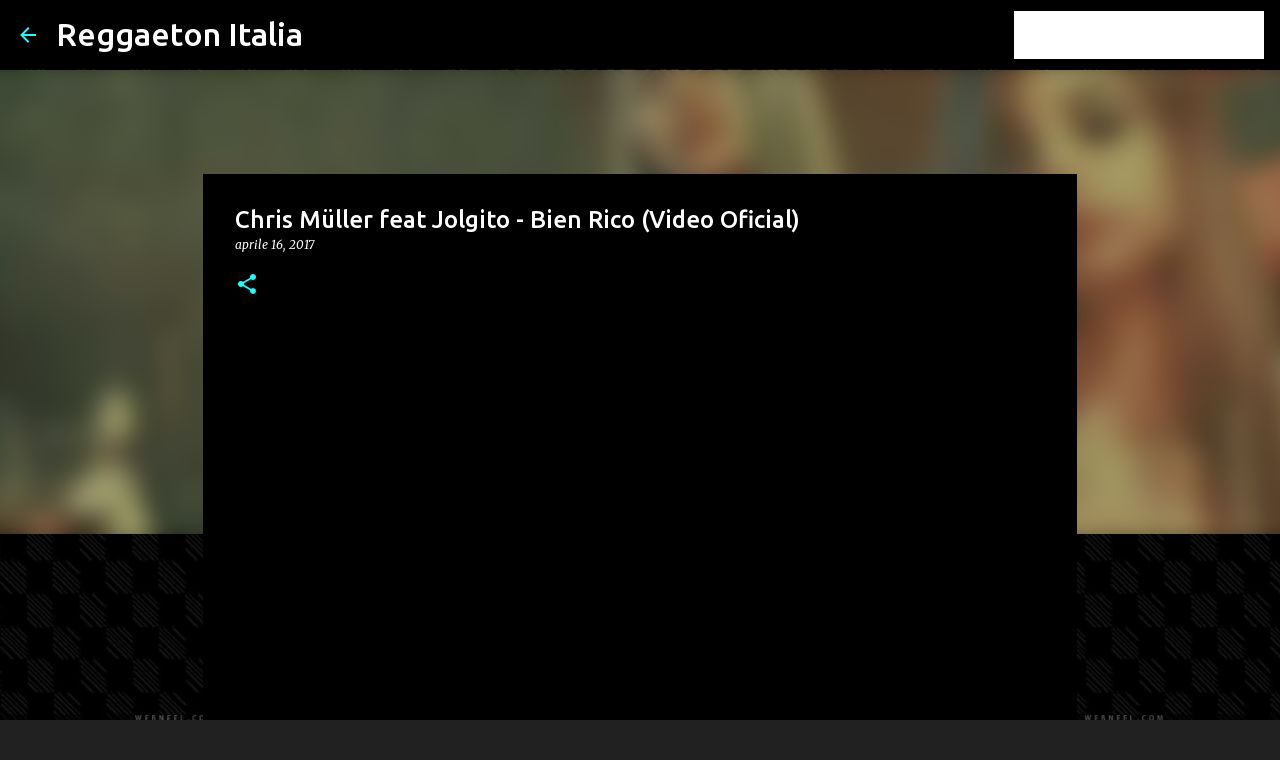

--- FILE ---
content_type: text/html; charset=UTF-8
request_url: https://www.reggaeton-italia.com/2017/04/chris-muller-feat-jolgito-bien-rico.html
body_size: 22135
content:
<!DOCTYPE html>
<html dir='ltr' lang='it'>
<head>
<meta content='width=device-width, initial-scale=1' name='viewport'/>
<title>Chris Müller feat Jolgito - Bien Rico (Video Oficial)</title>
<meta content='text/html; charset=UTF-8' http-equiv='Content-Type'/>
<!-- Chrome, Firefox OS and Opera -->
<meta content='#212121' name='theme-color'/>
<!-- Windows Phone -->
<meta content='#212121' name='msapplication-navbutton-color'/>
<meta content='blogger' name='generator'/>
<link href='https://www.reggaeton-italia.com/favicon.ico' rel='icon' type='image/x-icon'/>
<link href='https://www.reggaeton-italia.com/2017/04/chris-muller-feat-jolgito-bien-rico.html' rel='canonical'/>
<link rel="alternate" type="application/atom+xml" title="Reggaeton Italia - Atom" href="https://www.reggaeton-italia.com/feeds/posts/default" />
<link rel="alternate" type="application/rss+xml" title="Reggaeton Italia - RSS" href="https://www.reggaeton-italia.com/feeds/posts/default?alt=rss" />
<link rel="service.post" type="application/atom+xml" title="Reggaeton Italia - Atom" href="https://www.blogger.com/feeds/1558237573077900220/posts/default" />

<link rel="alternate" type="application/atom+xml" title="Reggaeton Italia - Atom" href="https://www.reggaeton-italia.com/feeds/331949926411541149/comments/default" />
<!--Can't find substitution for tag [blog.ieCssRetrofitLinks]-->
<link href='https://i.ytimg.com/vi/gEf8Mr2NfrY/hqdefault.jpg' rel='image_src'/>
<meta content='https://www.reggaeton-italia.com/2017/04/chris-muller-feat-jolgito-bien-rico.html' property='og:url'/>
<meta content='Chris Müller feat Jolgito - Bien Rico (Video Oficial)' property='og:title'/>
<meta content='La prima pagina di informazione sul mondo latino urbano in Italia.' property='og:description'/>
<meta content='https://lh3.googleusercontent.com/blogger_img_proxy/AEn0k_sqfCseU9a8wxszMkrc3V9W0FqxehbC43SbFJgzOdMVb8M6OTar1_9JUiYH_5VqR_mb6_Jg3PaLBd0lmEKObpLfTJ_FUtxr8LbXQjjKfwsqjUvsSA=w1200-h630-n-k-no-nu' property='og:image'/>
<style type='text/css'>@font-face{font-family:'Merriweather';font-style:italic;font-weight:300;font-stretch:100%;font-display:swap;src:url(//fonts.gstatic.com/s/merriweather/v33/u-4c0qyriQwlOrhSvowK_l5-eTxCVx0ZbwLvKH2Gk9hLmp0v5yA-xXPqCzLvF-adrHOg7iDTFw.woff2)format('woff2');unicode-range:U+0460-052F,U+1C80-1C8A,U+20B4,U+2DE0-2DFF,U+A640-A69F,U+FE2E-FE2F;}@font-face{font-family:'Merriweather';font-style:italic;font-weight:300;font-stretch:100%;font-display:swap;src:url(//fonts.gstatic.com/s/merriweather/v33/u-4c0qyriQwlOrhSvowK_l5-eTxCVx0ZbwLvKH2Gk9hLmp0v5yA-xXPqCzLvF--drHOg7iDTFw.woff2)format('woff2');unicode-range:U+0301,U+0400-045F,U+0490-0491,U+04B0-04B1,U+2116;}@font-face{font-family:'Merriweather';font-style:italic;font-weight:300;font-stretch:100%;font-display:swap;src:url(//fonts.gstatic.com/s/merriweather/v33/u-4c0qyriQwlOrhSvowK_l5-eTxCVx0ZbwLvKH2Gk9hLmp0v5yA-xXPqCzLvF-SdrHOg7iDTFw.woff2)format('woff2');unicode-range:U+0102-0103,U+0110-0111,U+0128-0129,U+0168-0169,U+01A0-01A1,U+01AF-01B0,U+0300-0301,U+0303-0304,U+0308-0309,U+0323,U+0329,U+1EA0-1EF9,U+20AB;}@font-face{font-family:'Merriweather';font-style:italic;font-weight:300;font-stretch:100%;font-display:swap;src:url(//fonts.gstatic.com/s/merriweather/v33/u-4c0qyriQwlOrhSvowK_l5-eTxCVx0ZbwLvKH2Gk9hLmp0v5yA-xXPqCzLvF-WdrHOg7iDTFw.woff2)format('woff2');unicode-range:U+0100-02BA,U+02BD-02C5,U+02C7-02CC,U+02CE-02D7,U+02DD-02FF,U+0304,U+0308,U+0329,U+1D00-1DBF,U+1E00-1E9F,U+1EF2-1EFF,U+2020,U+20A0-20AB,U+20AD-20C0,U+2113,U+2C60-2C7F,U+A720-A7FF;}@font-face{font-family:'Merriweather';font-style:italic;font-weight:300;font-stretch:100%;font-display:swap;src:url(//fonts.gstatic.com/s/merriweather/v33/u-4c0qyriQwlOrhSvowK_l5-eTxCVx0ZbwLvKH2Gk9hLmp0v5yA-xXPqCzLvF-udrHOg7iA.woff2)format('woff2');unicode-range:U+0000-00FF,U+0131,U+0152-0153,U+02BB-02BC,U+02C6,U+02DA,U+02DC,U+0304,U+0308,U+0329,U+2000-206F,U+20AC,U+2122,U+2191,U+2193,U+2212,U+2215,U+FEFF,U+FFFD;}@font-face{font-family:'Merriweather';font-style:italic;font-weight:400;font-stretch:100%;font-display:swap;src:url(//fonts.gstatic.com/s/merriweather/v33/u-4c0qyriQwlOrhSvowK_l5-eTxCVx0ZbwLvKH2Gk9hLmp0v5yA-xXPqCzLvF-adrHOg7iDTFw.woff2)format('woff2');unicode-range:U+0460-052F,U+1C80-1C8A,U+20B4,U+2DE0-2DFF,U+A640-A69F,U+FE2E-FE2F;}@font-face{font-family:'Merriweather';font-style:italic;font-weight:400;font-stretch:100%;font-display:swap;src:url(//fonts.gstatic.com/s/merriweather/v33/u-4c0qyriQwlOrhSvowK_l5-eTxCVx0ZbwLvKH2Gk9hLmp0v5yA-xXPqCzLvF--drHOg7iDTFw.woff2)format('woff2');unicode-range:U+0301,U+0400-045F,U+0490-0491,U+04B0-04B1,U+2116;}@font-face{font-family:'Merriweather';font-style:italic;font-weight:400;font-stretch:100%;font-display:swap;src:url(//fonts.gstatic.com/s/merriweather/v33/u-4c0qyriQwlOrhSvowK_l5-eTxCVx0ZbwLvKH2Gk9hLmp0v5yA-xXPqCzLvF-SdrHOg7iDTFw.woff2)format('woff2');unicode-range:U+0102-0103,U+0110-0111,U+0128-0129,U+0168-0169,U+01A0-01A1,U+01AF-01B0,U+0300-0301,U+0303-0304,U+0308-0309,U+0323,U+0329,U+1EA0-1EF9,U+20AB;}@font-face{font-family:'Merriweather';font-style:italic;font-weight:400;font-stretch:100%;font-display:swap;src:url(//fonts.gstatic.com/s/merriweather/v33/u-4c0qyriQwlOrhSvowK_l5-eTxCVx0ZbwLvKH2Gk9hLmp0v5yA-xXPqCzLvF-WdrHOg7iDTFw.woff2)format('woff2');unicode-range:U+0100-02BA,U+02BD-02C5,U+02C7-02CC,U+02CE-02D7,U+02DD-02FF,U+0304,U+0308,U+0329,U+1D00-1DBF,U+1E00-1E9F,U+1EF2-1EFF,U+2020,U+20A0-20AB,U+20AD-20C0,U+2113,U+2C60-2C7F,U+A720-A7FF;}@font-face{font-family:'Merriweather';font-style:italic;font-weight:400;font-stretch:100%;font-display:swap;src:url(//fonts.gstatic.com/s/merriweather/v33/u-4c0qyriQwlOrhSvowK_l5-eTxCVx0ZbwLvKH2Gk9hLmp0v5yA-xXPqCzLvF-udrHOg7iA.woff2)format('woff2');unicode-range:U+0000-00FF,U+0131,U+0152-0153,U+02BB-02BC,U+02C6,U+02DA,U+02DC,U+0304,U+0308,U+0329,U+2000-206F,U+20AC,U+2122,U+2191,U+2193,U+2212,U+2215,U+FEFF,U+FFFD;}@font-face{font-family:'Merriweather';font-style:normal;font-weight:400;font-stretch:100%;font-display:swap;src:url(//fonts.gstatic.com/s/merriweather/v33/u-4D0qyriQwlOrhSvowK_l5UcA6zuSYEqOzpPe3HOZJ5eX1WtLaQwmYiScCmDxhtNOKl8yDr3icaGV31CPDaYKfFQn0.woff2)format('woff2');unicode-range:U+0460-052F,U+1C80-1C8A,U+20B4,U+2DE0-2DFF,U+A640-A69F,U+FE2E-FE2F;}@font-face{font-family:'Merriweather';font-style:normal;font-weight:400;font-stretch:100%;font-display:swap;src:url(//fonts.gstatic.com/s/merriweather/v33/u-4D0qyriQwlOrhSvowK_l5UcA6zuSYEqOzpPe3HOZJ5eX1WtLaQwmYiScCmDxhtNOKl8yDr3icaEF31CPDaYKfFQn0.woff2)format('woff2');unicode-range:U+0301,U+0400-045F,U+0490-0491,U+04B0-04B1,U+2116;}@font-face{font-family:'Merriweather';font-style:normal;font-weight:400;font-stretch:100%;font-display:swap;src:url(//fonts.gstatic.com/s/merriweather/v33/u-4D0qyriQwlOrhSvowK_l5UcA6zuSYEqOzpPe3HOZJ5eX1WtLaQwmYiScCmDxhtNOKl8yDr3icaG131CPDaYKfFQn0.woff2)format('woff2');unicode-range:U+0102-0103,U+0110-0111,U+0128-0129,U+0168-0169,U+01A0-01A1,U+01AF-01B0,U+0300-0301,U+0303-0304,U+0308-0309,U+0323,U+0329,U+1EA0-1EF9,U+20AB;}@font-face{font-family:'Merriweather';font-style:normal;font-weight:400;font-stretch:100%;font-display:swap;src:url(//fonts.gstatic.com/s/merriweather/v33/u-4D0qyriQwlOrhSvowK_l5UcA6zuSYEqOzpPe3HOZJ5eX1WtLaQwmYiScCmDxhtNOKl8yDr3icaGl31CPDaYKfFQn0.woff2)format('woff2');unicode-range:U+0100-02BA,U+02BD-02C5,U+02C7-02CC,U+02CE-02D7,U+02DD-02FF,U+0304,U+0308,U+0329,U+1D00-1DBF,U+1E00-1E9F,U+1EF2-1EFF,U+2020,U+20A0-20AB,U+20AD-20C0,U+2113,U+2C60-2C7F,U+A720-A7FF;}@font-face{font-family:'Merriweather';font-style:normal;font-weight:400;font-stretch:100%;font-display:swap;src:url(//fonts.gstatic.com/s/merriweather/v33/u-4D0qyriQwlOrhSvowK_l5UcA6zuSYEqOzpPe3HOZJ5eX1WtLaQwmYiScCmDxhtNOKl8yDr3icaFF31CPDaYKfF.woff2)format('woff2');unicode-range:U+0000-00FF,U+0131,U+0152-0153,U+02BB-02BC,U+02C6,U+02DA,U+02DC,U+0304,U+0308,U+0329,U+2000-206F,U+20AC,U+2122,U+2191,U+2193,U+2212,U+2215,U+FEFF,U+FFFD;}@font-face{font-family:'Ubuntu';font-style:normal;font-weight:400;font-display:swap;src:url(//fonts.gstatic.com/s/ubuntu/v21/4iCs6KVjbNBYlgoKcg72nU6AF7xm.woff2)format('woff2');unicode-range:U+0460-052F,U+1C80-1C8A,U+20B4,U+2DE0-2DFF,U+A640-A69F,U+FE2E-FE2F;}@font-face{font-family:'Ubuntu';font-style:normal;font-weight:400;font-display:swap;src:url(//fonts.gstatic.com/s/ubuntu/v21/4iCs6KVjbNBYlgoKew72nU6AF7xm.woff2)format('woff2');unicode-range:U+0301,U+0400-045F,U+0490-0491,U+04B0-04B1,U+2116;}@font-face{font-family:'Ubuntu';font-style:normal;font-weight:400;font-display:swap;src:url(//fonts.gstatic.com/s/ubuntu/v21/4iCs6KVjbNBYlgoKcw72nU6AF7xm.woff2)format('woff2');unicode-range:U+1F00-1FFF;}@font-face{font-family:'Ubuntu';font-style:normal;font-weight:400;font-display:swap;src:url(//fonts.gstatic.com/s/ubuntu/v21/4iCs6KVjbNBYlgoKfA72nU6AF7xm.woff2)format('woff2');unicode-range:U+0370-0377,U+037A-037F,U+0384-038A,U+038C,U+038E-03A1,U+03A3-03FF;}@font-face{font-family:'Ubuntu';font-style:normal;font-weight:400;font-display:swap;src:url(//fonts.gstatic.com/s/ubuntu/v21/4iCs6KVjbNBYlgoKcQ72nU6AF7xm.woff2)format('woff2');unicode-range:U+0100-02BA,U+02BD-02C5,U+02C7-02CC,U+02CE-02D7,U+02DD-02FF,U+0304,U+0308,U+0329,U+1D00-1DBF,U+1E00-1E9F,U+1EF2-1EFF,U+2020,U+20A0-20AB,U+20AD-20C0,U+2113,U+2C60-2C7F,U+A720-A7FF;}@font-face{font-family:'Ubuntu';font-style:normal;font-weight:400;font-display:swap;src:url(//fonts.gstatic.com/s/ubuntu/v21/4iCs6KVjbNBYlgoKfw72nU6AFw.woff2)format('woff2');unicode-range:U+0000-00FF,U+0131,U+0152-0153,U+02BB-02BC,U+02C6,U+02DA,U+02DC,U+0304,U+0308,U+0329,U+2000-206F,U+20AC,U+2122,U+2191,U+2193,U+2212,U+2215,U+FEFF,U+FFFD;}@font-face{font-family:'Ubuntu';font-style:normal;font-weight:500;font-display:swap;src:url(//fonts.gstatic.com/s/ubuntu/v21/4iCv6KVjbNBYlgoCjC3jvWyNPYZvg7UI.woff2)format('woff2');unicode-range:U+0460-052F,U+1C80-1C8A,U+20B4,U+2DE0-2DFF,U+A640-A69F,U+FE2E-FE2F;}@font-face{font-family:'Ubuntu';font-style:normal;font-weight:500;font-display:swap;src:url(//fonts.gstatic.com/s/ubuntu/v21/4iCv6KVjbNBYlgoCjC3jtGyNPYZvg7UI.woff2)format('woff2');unicode-range:U+0301,U+0400-045F,U+0490-0491,U+04B0-04B1,U+2116;}@font-face{font-family:'Ubuntu';font-style:normal;font-weight:500;font-display:swap;src:url(//fonts.gstatic.com/s/ubuntu/v21/4iCv6KVjbNBYlgoCjC3jvGyNPYZvg7UI.woff2)format('woff2');unicode-range:U+1F00-1FFF;}@font-face{font-family:'Ubuntu';font-style:normal;font-weight:500;font-display:swap;src:url(//fonts.gstatic.com/s/ubuntu/v21/4iCv6KVjbNBYlgoCjC3js2yNPYZvg7UI.woff2)format('woff2');unicode-range:U+0370-0377,U+037A-037F,U+0384-038A,U+038C,U+038E-03A1,U+03A3-03FF;}@font-face{font-family:'Ubuntu';font-style:normal;font-weight:500;font-display:swap;src:url(//fonts.gstatic.com/s/ubuntu/v21/4iCv6KVjbNBYlgoCjC3jvmyNPYZvg7UI.woff2)format('woff2');unicode-range:U+0100-02BA,U+02BD-02C5,U+02C7-02CC,U+02CE-02D7,U+02DD-02FF,U+0304,U+0308,U+0329,U+1D00-1DBF,U+1E00-1E9F,U+1EF2-1EFF,U+2020,U+20A0-20AB,U+20AD-20C0,U+2113,U+2C60-2C7F,U+A720-A7FF;}@font-face{font-family:'Ubuntu';font-style:normal;font-weight:500;font-display:swap;src:url(//fonts.gstatic.com/s/ubuntu/v21/4iCv6KVjbNBYlgoCjC3jsGyNPYZvgw.woff2)format('woff2');unicode-range:U+0000-00FF,U+0131,U+0152-0153,U+02BB-02BC,U+02C6,U+02DA,U+02DC,U+0304,U+0308,U+0329,U+2000-206F,U+20AC,U+2122,U+2191,U+2193,U+2212,U+2215,U+FEFF,U+FFFD;}@font-face{font-family:'Ubuntu';font-style:normal;font-weight:700;font-display:swap;src:url(//fonts.gstatic.com/s/ubuntu/v21/4iCv6KVjbNBYlgoCxCvjvWyNPYZvg7UI.woff2)format('woff2');unicode-range:U+0460-052F,U+1C80-1C8A,U+20B4,U+2DE0-2DFF,U+A640-A69F,U+FE2E-FE2F;}@font-face{font-family:'Ubuntu';font-style:normal;font-weight:700;font-display:swap;src:url(//fonts.gstatic.com/s/ubuntu/v21/4iCv6KVjbNBYlgoCxCvjtGyNPYZvg7UI.woff2)format('woff2');unicode-range:U+0301,U+0400-045F,U+0490-0491,U+04B0-04B1,U+2116;}@font-face{font-family:'Ubuntu';font-style:normal;font-weight:700;font-display:swap;src:url(//fonts.gstatic.com/s/ubuntu/v21/4iCv6KVjbNBYlgoCxCvjvGyNPYZvg7UI.woff2)format('woff2');unicode-range:U+1F00-1FFF;}@font-face{font-family:'Ubuntu';font-style:normal;font-weight:700;font-display:swap;src:url(//fonts.gstatic.com/s/ubuntu/v21/4iCv6KVjbNBYlgoCxCvjs2yNPYZvg7UI.woff2)format('woff2');unicode-range:U+0370-0377,U+037A-037F,U+0384-038A,U+038C,U+038E-03A1,U+03A3-03FF;}@font-face{font-family:'Ubuntu';font-style:normal;font-weight:700;font-display:swap;src:url(//fonts.gstatic.com/s/ubuntu/v21/4iCv6KVjbNBYlgoCxCvjvmyNPYZvg7UI.woff2)format('woff2');unicode-range:U+0100-02BA,U+02BD-02C5,U+02C7-02CC,U+02CE-02D7,U+02DD-02FF,U+0304,U+0308,U+0329,U+1D00-1DBF,U+1E00-1E9F,U+1EF2-1EFF,U+2020,U+20A0-20AB,U+20AD-20C0,U+2113,U+2C60-2C7F,U+A720-A7FF;}@font-face{font-family:'Ubuntu';font-style:normal;font-weight:700;font-display:swap;src:url(//fonts.gstatic.com/s/ubuntu/v21/4iCv6KVjbNBYlgoCxCvjsGyNPYZvgw.woff2)format('woff2');unicode-range:U+0000-00FF,U+0131,U+0152-0153,U+02BB-02BC,U+02C6,U+02DA,U+02DC,U+0304,U+0308,U+0329,U+2000-206F,U+20AC,U+2122,U+2191,U+2193,U+2212,U+2215,U+FEFF,U+FFFD;}</style>
<style id='page-skin-1' type='text/css'><!--
/*! normalize.css v8.0.0 | MIT License | github.com/necolas/normalize.css */html{line-height:1.15;-webkit-text-size-adjust:100%}body{margin:0}h1{font-size:2em;margin:.67em 0}hr{box-sizing:content-box;height:0;overflow:visible}pre{font-family:monospace,monospace;font-size:1em}a{background-color:transparent}abbr[title]{border-bottom:none;text-decoration:underline;text-decoration:underline dotted}b,strong{font-weight:bolder}code,kbd,samp{font-family:monospace,monospace;font-size:1em}small{font-size:80%}sub,sup{font-size:75%;line-height:0;position:relative;vertical-align:baseline}sub{bottom:-0.25em}sup{top:-0.5em}img{border-style:none}button,input,optgroup,select,textarea{font-family:inherit;font-size:100%;line-height:1.15;margin:0}button,input{overflow:visible}button,select{text-transform:none}button,[type="button"],[type="reset"],[type="submit"]{-webkit-appearance:button}button::-moz-focus-inner,[type="button"]::-moz-focus-inner,[type="reset"]::-moz-focus-inner,[type="submit"]::-moz-focus-inner{border-style:none;padding:0}button:-moz-focusring,[type="button"]:-moz-focusring,[type="reset"]:-moz-focusring,[type="submit"]:-moz-focusring{outline:1px dotted ButtonText}fieldset{padding:.35em .75em .625em}legend{box-sizing:border-box;color:inherit;display:table;max-width:100%;padding:0;white-space:normal}progress{vertical-align:baseline}textarea{overflow:auto}[type="checkbox"],[type="radio"]{box-sizing:border-box;padding:0}[type="number"]::-webkit-inner-spin-button,[type="number"]::-webkit-outer-spin-button{height:auto}[type="search"]{-webkit-appearance:textfield;outline-offset:-2px}[type="search"]::-webkit-search-decoration{-webkit-appearance:none}::-webkit-file-upload-button{-webkit-appearance:button;font:inherit}details{display:block}summary{display:list-item}template{display:none}[hidden]{display:none}
/*!************************************************
* Blogger Template Style
* Name: Emporio
**************************************************/
body{
word-wrap:break-word;
overflow-wrap:break-word;
word-break:break-word
}
.hidden{
display:none
}
.invisible{
visibility:hidden
}
.container:after,.float-container:after{
clear:both;
content:"";
display:table
}
.clearboth{
clear:both
}
#comments .comment .comment-actions,.subscribe-popup .FollowByEmail .follow-by-email-submit{
background:transparent;
border:0;
box-shadow:none;
color:#18ffff;
cursor:pointer;
font-size:14px;
font-weight:700;
outline:none;
text-decoration:none;
text-transform:uppercase;
width:auto
}
.dim-overlay{
height:100vh;
left:0;
position:fixed;
top:0;
width:100%
}
#sharing-dim-overlay{
background-color:transparent
}
input::-ms-clear{
display:none
}
.blogger-logo,.svg-icon-24.blogger-logo{
fill:#ff9800;
opacity:1
}
.skip-navigation{
background-color:#fff;
box-sizing:border-box;
color:#000;
display:block;
height:0;
left:0;
line-height:50px;
overflow:hidden;
padding-top:0;
position:fixed;
text-align:center;
top:0;
-webkit-transition:box-shadow .3s,height .3s,padding-top .3s;
transition:box-shadow .3s,height .3s,padding-top .3s;
width:100%;
z-index:900
}
.skip-navigation:focus{
box-shadow:0 4px 5px 0 rgba(0,0,0,.14),0 1px 10px 0 rgba(0,0,0,.12),0 2px 4px -1px rgba(0,0,0,.2);
height:50px
}
#main{
outline:none
}
.main-heading{
clip:rect(1px,1px,1px,1px);
border:0;
height:1px;
overflow:hidden;
padding:0;
position:absolute;
width:1px
}
.Attribution{
margin-top:1em;
text-align:center
}
.Attribution .blogger img,.Attribution .blogger svg{
vertical-align:bottom
}
.Attribution .blogger img{
margin-right:.5em
}
.Attribution div{
line-height:24px;
margin-top:.5em
}
.Attribution .copyright,.Attribution .image-attribution{
font-size:.7em;
margin-top:1.5em
}
.bg-photo{
background-attachment:scroll!important
}
body .CSS_LIGHTBOX{
z-index:900
}
.extendable .show-less,.extendable .show-more{
border-color:#18ffff;
color:#18ffff;
margin-top:8px
}
.extendable .show-less.hidden,.extendable .show-more.hidden,.inline-ad{
display:none
}
.inline-ad{
max-width:100%;
overflow:hidden
}
.adsbygoogle{
display:block
}
#cookieChoiceInfo{
bottom:0;
top:auto
}
iframe.b-hbp-video{
border:0
}
.post-body iframe{
max-width:100%
}
.post-body a[imageanchor="1"]{
display:inline-block
}
.byline{
margin-right:1em
}
.byline:last-child{
margin-right:0
}
.link-copied-dialog{
max-width:520px;
outline:0
}
.link-copied-dialog .modal-dialog-buttons{
margin-top:8px
}
.link-copied-dialog .goog-buttonset-default{
background:transparent;
border:0
}
.link-copied-dialog .goog-buttonset-default:focus{
outline:0
}
.paging-control-container{
margin-bottom:16px
}
.paging-control-container .paging-control{
display:inline-block
}
.paging-control-container .comment-range-text:after,.paging-control-container .paging-control{
color:#18ffff
}
.paging-control-container .comment-range-text,.paging-control-container .paging-control{
margin-right:8px
}
.paging-control-container .comment-range-text:after,.paging-control-container .paging-control:after{
padding-left:8px;
content:"\b7";
cursor:default;
pointer-events:none
}
.paging-control-container .comment-range-text:last-child:after,.paging-control-container .paging-control:last-child:after{
content:none
}
.byline.reactions iframe{
height:20px
}
.b-notification{
background-color:#fff;
border-bottom:1px solid #000;
box-sizing:border-box;
color:#000;
padding:16px 32px;
text-align:center
}
.b-notification.visible{
-webkit-transition:margin-top .3s cubic-bezier(.4,0,.2,1);
transition:margin-top .3s cubic-bezier(.4,0,.2,1)
}
.b-notification.invisible{
position:absolute
}
.b-notification-close{
position:absolute;
right:8px;
top:8px
}
.no-posts-message{
line-height:40px;
text-align:center
}
@media screen and (max-width:745px){
body.item-view .post-body a[imageanchor="1"][style*="float: left;"],body.item-view .post-body a[imageanchor="1"][style*="float: right;"]{
clear:none!important;
float:none!important
}
body.item-view .post-body a[imageanchor="1"] img{
display:block;
height:auto;
margin:0 auto
}
body.item-view .post-body>.separator:first-child>a[imageanchor="1"]:first-child{
margin-top:20px
}
.post-body a[imageanchor]{
display:block
}
body.item-view .post-body a[imageanchor="1"]{
margin-left:0!important;
margin-right:0!important
}
body.item-view .post-body a[imageanchor="1"]+a[imageanchor="1"]{
margin-top:16px
}
}
.item-control{
display:none
}
#comments{
border-top:1px dashed rgba(0,0,0,.54);
margin-top:20px;
padding:20px
}
#comments .comment-thread ol{
padding-left:0;
margin:0;
padding-left:0
}
#comments .comment .comment-replybox-single,#comments .comment-thread .comment-replies{
margin-left:60px
}
#comments .comment-thread .thread-count{
display:none
}
#comments .comment{
list-style-type:none;
padding:0 0 30px;
position:relative
}
#comments .comment .comment{
padding-bottom:8px
}
.comment .avatar-image-container{
position:absolute
}
.comment .avatar-image-container img{
border-radius:50%
}
.avatar-image-container svg,.comment .avatar-image-container .avatar-icon{
fill:#18ffff;
border:1px solid #18ffff;
border-radius:50%;
box-sizing:border-box;
height:35px;
margin:0;
padding:7px;
width:35px
}
.comment .comment-block{
margin-left:60px;
margin-top:10px;
padding-bottom:0
}
#comments .comment-author-header-wrapper{
margin-left:40px
}
#comments .comment .thread-expanded .comment-block{
padding-bottom:20px
}
#comments .comment .comment-header .user,#comments .comment .comment-header .user a{
color:#ffffff;
font-style:normal;
font-weight:700
}
#comments .comment .comment-actions{
bottom:0;
margin-bottom:15px;
position:absolute
}
#comments .comment .comment-actions>*{
margin-right:8px
}
#comments .comment .comment-header .datetime{
margin-left:8px;
bottom:0;
display:inline-block;
font-size:13px;
font-style:italic
}
#comments .comment .comment-footer .comment-timestamp a,#comments .comment .comment-header .datetime,#comments .comment .comment-header .datetime a{
color:rgba(255,255,255,.54)
}
#comments .comment .comment-content,.comment .comment-body{
margin-top:12px;
word-break:break-word
}
.comment-body{
margin-bottom:12px
}
#comments.embed[data-num-comments="0"]{
border:0;
margin-top:0;
padding-top:0
}
#comment-editor-src,#comments.embed[data-num-comments="0"] #comment-post-message,#comments.embed[data-num-comments="0"] div.comment-form>p,#comments.embed[data-num-comments="0"] p.comment-footer{
display:none
}
.comments .comments-content .loadmore.loaded{
max-height:0;
opacity:0;
overflow:hidden
}
.extendable .remaining-items{
height:0;
overflow:hidden;
-webkit-transition:height .3s cubic-bezier(.4,0,.2,1);
transition:height .3s cubic-bezier(.4,0,.2,1)
}
.extendable .remaining-items.expanded{
height:auto
}
.svg-icon-24,.svg-icon-24-button{
cursor:pointer;
height:24px;
min-width:24px;
width:24px
}
.touch-icon{
margin:-12px;
padding:12px
}
.touch-icon:active,.touch-icon:focus{
background-color:hsla(0,0%,60%,.4);
border-radius:50%
}
svg:not(:root).touch-icon{
overflow:visible
}
html[dir=rtl] .rtl-reversible-icon{
-webkit-transform:scaleX(-1);
transform:scaleX(-1)
}
.svg-icon-24-button,.touch-icon-button{
background:transparent;
border:0;
margin:0;
outline:none;
padding:0
}
.touch-icon-button .touch-icon:active,.touch-icon-button .touch-icon:focus{
background-color:transparent
}
.touch-icon-button:active .touch-icon,.touch-icon-button:focus .touch-icon{
background-color:hsla(0,0%,60%,.4);
border-radius:50%
}
.Profile .default-avatar-wrapper .avatar-icon{
fill:#18ffff;
border:1px solid #18ffff;
border-radius:50%;
box-sizing:border-box;
margin:0
}
.Profile .individual .default-avatar-wrapper .avatar-icon{
padding:25px
}
.Profile .individual .avatar-icon,.Profile .individual .profile-img{
height:90px;
width:90px
}
.Profile .team .default-avatar-wrapper .avatar-icon{
padding:8px
}
.Profile .team .avatar-icon,.Profile .team .default-avatar-wrapper,.Profile .team .profile-img{
height:40px;
width:40px
}
.snippet-container{
margin:0;
overflow:hidden;
position:relative
}
.snippet-fade{
right:0;
bottom:0;
box-sizing:border-box;
position:absolute;
width:96px
}
.snippet-fade:after{
content:"\2026";
float:right
}
.centered-top-container.sticky{
left:0;
position:fixed;
right:0;
top:0;
-webkit-transition-duration:.2s;
transition-duration:.2s;
-webkit-transition-property:opacity,-webkit-transform;
transition-property:opacity,-webkit-transform;
transition-property:transform,opacity;
transition-property:transform,opacity,-webkit-transform;
-webkit-transition-timing-function:cubic-bezier(.4,0,.2,1);
transition-timing-function:cubic-bezier(.4,0,.2,1);
width:auto;
z-index:8
}
.centered-top-placeholder{
display:none
}
.collapsed-header .centered-top-placeholder{
display:block
}
.centered-top-container .Header .replaced h1,.centered-top-placeholder .Header .replaced h1{
display:none
}
.centered-top-container.sticky .Header .replaced h1{
display:block
}
.centered-top-container.sticky .Header .header-widget{
background:none
}
.centered-top-container.sticky .Header .header-image-wrapper{
display:none
}
.centered-top-container img,.centered-top-placeholder img{
max-width:100%
}
.collapsible{
-webkit-transition:height .3s cubic-bezier(.4,0,.2,1);
transition:height .3s cubic-bezier(.4,0,.2,1)
}
.collapsible,.collapsible>summary{
display:block;
overflow:hidden
}
.collapsible>:not(summary){
display:none
}
.collapsible[open]>:not(summary){
display:block
}
.collapsible:focus,.collapsible>summary:focus{
outline:none
}
.collapsible>summary{
cursor:pointer;
display:block;
padding:0
}
.collapsible:focus>summary,.collapsible>summary:focus{
background-color:transparent
}
.collapsible>summary::-webkit-details-marker{
display:none
}
.collapsible-title{
-webkit-box-align:center;
align-items:center;
display:-webkit-box;
display:flex
}
.collapsible-title .title{
-webkit-box-flex:1;
-webkit-box-ordinal-group:1;
flex:1 1 auto;
order:0;
overflow:hidden;
text-overflow:ellipsis;
white-space:nowrap
}
.collapsible-title .chevron-down,.collapsible[open] .collapsible-title .chevron-up{
display:block
}
.collapsible-title .chevron-up,.collapsible[open] .collapsible-title .chevron-down{
display:none
}
.flat-button{
border-radius:2px;
font-weight:700;
margin:-8px;
padding:8px;
text-transform:uppercase
}
.flat-button,.flat-icon-button{
cursor:pointer;
display:inline-block
}
.flat-icon-button{
background:transparent;
border:0;
box-sizing:content-box;
line-height:0;
margin:-12px;
outline:none;
padding:12px
}
.flat-icon-button,.flat-icon-button .splash-wrapper{
border-radius:50%
}
.flat-icon-button .splash.animate{
-webkit-animation-duration:.3s;
animation-duration:.3s
}
body#layout .bg-photo,body#layout .bg-photo-overlay{
display:none
}
body#layout .centered{
max-width:954px
}
body#layout .navigation{
display:none
}
body#layout .sidebar-container{
display:inline-block;
width:40%
}
body#layout .hamburger-menu,body#layout .search{
display:none
}
.overflowable-container{
max-height:44px;
overflow:hidden;
position:relative
}
.overflow-button{
cursor:pointer
}
#overflowable-dim-overlay{
background:transparent
}
.overflow-popup{
background-color:#000000;
box-shadow:0 2px 2px 0 rgba(0,0,0,.14),0 3px 1px -2px rgba(0,0,0,.2),0 1px 5px 0 rgba(0,0,0,.12);
left:0;
max-width:calc(100% - 32px);
position:absolute;
top:0;
visibility:hidden;
z-index:101
}
.overflow-popup ul{
list-style:none
}
.overflow-popup .tabs li,.overflow-popup li{
display:block;
height:auto
}
.overflow-popup .tabs li{
padding-left:0;
padding-right:0
}
.overflow-button.hidden,.overflow-popup .tabs li.hidden,.overflow-popup li.hidden,.widget.Sharing .sharing-button{
display:none
}
.widget.Sharing .sharing-buttons li{
padding:0
}
.widget.Sharing .sharing-buttons li span{
display:none
}
.post-share-buttons{
position:relative
}
.sharing-open.touch-icon-button:active .touch-icon,.sharing-open.touch-icon-button:focus .touch-icon{
background-color:transparent
}
.share-buttons{
background-color:#000000;
border-radius:2px;
box-shadow:0 2px 2px 0 rgba(0,0,0,.14),0 3px 1px -2px rgba(0,0,0,.2),0 1px 5px 0 rgba(0,0,0,.12);
color:#ffffff;
list-style:none;
margin:0;
min-width:200px;
padding:8px 0;
position:absolute;
top:-11px;
z-index:101
}
.share-buttons.hidden{
display:none
}
.sharing-button{
background:transparent;
border:0;
cursor:pointer;
margin:0;
outline:none;
padding:0
}
.share-buttons li{
height:48px;
margin:0
}
.share-buttons li:last-child{
margin-bottom:0
}
.share-buttons li .sharing-platform-button{
box-sizing:border-box;
cursor:pointer;
display:block;
height:100%;
margin-bottom:0;
padding:0 16px;
position:relative;
width:100%
}
.share-buttons li .sharing-platform-button:focus,.share-buttons li .sharing-platform-button:hover{
background-color:hsla(0,0%,50%,.1);
outline:none
}
.share-buttons li svg[class*=" sharing-"],.share-buttons li svg[class^=sharing-]{
position:absolute;
top:10px
}
.share-buttons li span.sharing-platform-button{
position:relative;
top:0
}
.share-buttons li .platform-sharing-text{
margin-left:56px;
display:block;
font-size:16px;
line-height:48px;
white-space:nowrap
}
.sidebar-container{
-webkit-overflow-scrolling:touch;
background-color:#212121;
max-width:280px;
overflow-y:auto;
-webkit-transition-duration:.3s;
transition-duration:.3s;
-webkit-transition-property:-webkit-transform;
transition-property:-webkit-transform;
transition-property:transform;
transition-property:transform,-webkit-transform;
-webkit-transition-timing-function:cubic-bezier(0,0,.2,1);
transition-timing-function:cubic-bezier(0,0,.2,1);
width:280px;
z-index:101
}
.sidebar-container .navigation{
line-height:0;
padding:16px
}
.sidebar-container .sidebar-back{
cursor:pointer
}
.sidebar-container .widget{
background:none;
margin:0 16px;
padding:16px 0
}
.sidebar-container .widget .title{
color:#ffffff;
margin:0
}
.sidebar-container .widget ul{
list-style:none;
margin:0;
padding:0
}
.sidebar-container .widget ul ul{
margin-left:1em
}
.sidebar-container .widget li{
font-size:16px;
line-height:normal
}
.sidebar-container .widget+.widget{
border-top:1px solid #ffffff
}
.BlogArchive li{
margin:16px 0
}
.BlogArchive li:last-child{
margin-bottom:0
}
.Label li a{
display:inline-block
}
.BlogArchive .post-count,.Label .label-count{
margin-left:.25em;
float:right
}
.BlogArchive .post-count:before,.Label .label-count:before{
content:"("
}
.BlogArchive .post-count:after,.Label .label-count:after{
content:")"
}
.widget.Translate .skiptranslate>div{
display:block!important
}
.widget.Profile .profile-link{
display:-webkit-box;
display:flex
}
.widget.Profile .team-member .default-avatar-wrapper,.widget.Profile .team-member .profile-img{
-webkit-box-flex:0;
margin-right:1em;
flex:0 0 auto
}
.widget.Profile .individual .profile-link{
-webkit-box-orient:vertical;
-webkit-box-direction:normal;
flex-direction:column
}
.widget.Profile .team .profile-link .profile-name{
-webkit-box-flex:1;
align-self:center;
display:block;
flex:1 1 auto
}
.dim-overlay{
background-color:rgba(0,0,0,.54)
}
body.sidebar-visible{
overflow-y:hidden
}
@media screen and (max-width:680px){
.sidebar-container{
bottom:0;
left:auto;
position:fixed;
right:0;
top:0
}
.sidebar-container.sidebar-invisible{
-webkit-transform:translateX(100%);
transform:translateX(100%);
-webkit-transition-timing-function:cubic-bezier(.4,0,.6,1);
transition-timing-function:cubic-bezier(.4,0,.6,1)
}
}
.dialog{
background:#000000;
box-shadow:0 2px 2px 0 rgba(0,0,0,.14),0 3px 1px -2px rgba(0,0,0,.2),0 1px 5px 0 rgba(0,0,0,.12);
box-sizing:border-box;
color:#ffffff;
padding:30px;
position:fixed;
text-align:center;
width:calc(100% - 24px);
z-index:101
}
.dialog input[type=email],.dialog input[type=text]{
background-color:transparent;
border:0;
border-bottom:1px solid rgba(255,255,255,.12);
color:#ffffff;
display:block;
font-family:Ubuntu, sans-serif;
font-size:16px;
line-height:24px;
margin:auto;
outline:none;
padding-bottom:7px;
text-align:center;
width:100%
}
.dialog input[type=email]::-webkit-input-placeholder,.dialog input[type=text]::-webkit-input-placeholder{
color:rgba(255,255,255,.5)
}
.dialog input[type=email]::-moz-placeholder,.dialog input[type=text]::-moz-placeholder{
color:rgba(255,255,255,.5)
}
.dialog input[type=email]:-ms-input-placeholder,.dialog input[type=text]:-ms-input-placeholder{
color:rgba(255,255,255,.5)
}
.dialog input[type=email]::-ms-input-placeholder,.dialog input[type=text]::-ms-input-placeholder{
color:rgba(255,255,255,.5)
}
.dialog input[type=email]::placeholder,.dialog input[type=text]::placeholder{
color:rgba(255,255,255,.5)
}
.dialog input[type=email]:focus,.dialog input[type=text]:focus{
border-bottom:2px solid #18ffff;
padding-bottom:6px
}
.dialog input.no-cursor{
color:transparent;
text-shadow:0 0 0 #ffffff
}
.dialog input.no-cursor:focus{
outline:none
}
.dialog input[type=submit]{
font-family:Ubuntu, sans-serif
}
.dialog .goog-buttonset-default{
color:#18ffff
}
.loading-spinner-large{
-webkit-animation:mspin-rotate 1568.63ms linear infinite;
animation:mspin-rotate 1568.63ms linear infinite;
height:48px;
overflow:hidden;
position:absolute;
width:48px;
z-index:200
}
.loading-spinner-large>div{
-webkit-animation:mspin-revrot 5332ms steps(4) infinite;
animation:mspin-revrot 5332ms steps(4) infinite
}
.loading-spinner-large>div>div{
-webkit-animation:mspin-singlecolor-large-film 1333ms steps(81) infinite;
animation:mspin-singlecolor-large-film 1333ms steps(81) infinite;
background-size:100%;
height:48px;
width:3888px
}
.mspin-black-large>div>div,.mspin-grey_54-large>div>div{
background-image:url(https://www.blogblog.com/indie/mspin_black_large.svg)
}
.mspin-white-large>div>div{
background-image:url(https://www.blogblog.com/indie/mspin_white_large.svg)
}
.mspin-grey_54-large{
opacity:.54
}
@-webkit-keyframes mspin-singlecolor-large-film{
0%{
-webkit-transform:translateX(0);
transform:translateX(0)
}
to{
-webkit-transform:translateX(-3888px);
transform:translateX(-3888px)
}
}
@keyframes mspin-singlecolor-large-film{
0%{
-webkit-transform:translateX(0);
transform:translateX(0)
}
to{
-webkit-transform:translateX(-3888px);
transform:translateX(-3888px)
}
}
@-webkit-keyframes mspin-rotate{
0%{
-webkit-transform:rotate(0deg);
transform:rotate(0deg)
}
to{
-webkit-transform:rotate(1turn);
transform:rotate(1turn)
}
}
@keyframes mspin-rotate{
0%{
-webkit-transform:rotate(0deg);
transform:rotate(0deg)
}
to{
-webkit-transform:rotate(1turn);
transform:rotate(1turn)
}
}
@-webkit-keyframes mspin-revrot{
0%{
-webkit-transform:rotate(0deg);
transform:rotate(0deg)
}
to{
-webkit-transform:rotate(-1turn);
transform:rotate(-1turn)
}
}
@keyframes mspin-revrot{
0%{
-webkit-transform:rotate(0deg);
transform:rotate(0deg)
}
to{
-webkit-transform:rotate(-1turn);
transform:rotate(-1turn)
}
}
.subscribe-popup{
max-width:364px
}
.subscribe-popup h3{
color:#ffffff;
font-size:1.8em;
margin-top:0
}
.subscribe-popup .FollowByEmail h3{
display:none
}
.subscribe-popup .FollowByEmail .follow-by-email-submit{
color:#18ffff;
display:inline-block;
margin:24px auto 0;
white-space:normal;
width:auto
}
.subscribe-popup .FollowByEmail .follow-by-email-submit:disabled{
cursor:default;
opacity:.3
}
@media (max-width:800px){
.blog-name div.widget.Subscribe{
margin-bottom:16px
}
body.item-view .blog-name div.widget.Subscribe{
margin:8px auto 16px;
width:100%
}
}
.sidebar-container .svg-icon-24{
fill:#18ffff
}
.centered-top .svg-icon-24{
fill:#18ffff
}
.centered-bottom .svg-icon-24.touch-icon,.centered-bottom a .svg-icon-24,.centered-bottom button .svg-icon-24{
fill:#18ffff
}
.post-wrapper .svg-icon-24.touch-icon,.post-wrapper a .svg-icon-24,.post-wrapper button .svg-icon-24{
fill:#18ffff
}
.centered-bottom .share-buttons .svg-icon-24,.share-buttons .svg-icon-24{
fill:#18ffff
}
.svg-icon-24.hamburger-menu{
fill:#18ffff
}
body#layout .page_body{
padding:0;
position:relative;
top:0
}
body#layout .page{
display:inline-block;
left:inherit;
position:relative;
vertical-align:top;
width:540px
}
body{
background:#f7f7f7 url(//3.bp.blogspot.com/-MJdD5qsejUc/YTC5MyNBJCI/AAAAAAAAJIo/gyOptUdjBDof5Df6tJ9L4qkv6qolnuZ1gCK4BGAYYCw/s100/30-black-wallpaper-hd-strips.jpg) repeat fixed top left;
background-color:#212121;
background-size:cover;
font:400 16px Ubuntu, sans-serif;
margin:0;
min-height:100vh
}
body,h3,h3.title{
color:#ffffff
}
.post-wrapper .post-title,.post-wrapper .post-title a,.post-wrapper .post-title a:hover,.post-wrapper .post-title a:visited{
color:#ffffff
}
a{
color:#18ffff;
text-decoration:none
}
a:visited{
color:#18ffff
}
a:hover{
color:#18ffff
}
blockquote{
color:#eeeeee;
font:400 16px Ubuntu, sans-serif;
font-size:x-large;
font-style:italic;
font-weight:300;
text-align:center
}
.dim-overlay{
z-index:100
}
.page{
-webkit-box-orient:vertical;
-webkit-box-direction:normal;
box-sizing:border-box;
display:-webkit-box;
display:flex;
flex-direction:column;
min-height:100vh;
padding-bottom:1em
}
.page>*{
-webkit-box-flex:0;
flex:0 0 auto
}
.page>#footer{
margin-top:auto
}
.bg-photo-container{
overflow:hidden
}
.bg-photo-container,.bg-photo-container .bg-photo{
height:464px;
width:100%
}
.bg-photo-container .bg-photo{
background-position:50%;
background-size:cover;
z-index:-1
}
.centered{
margin:0 auto;
position:relative;
width:1482px
}
.centered .main,.centered .main-container{
float:left
}
.centered .main{
padding-bottom:1em
}
.centered .centered-bottom:after{
clear:both;
content:"";
display:table
}
@media (min-width:1626px){
.page_body.has-vertical-ads .centered{
width:1625px
}
}
@media (min-width:1225px) and (max-width:1482px){
.centered{
width:1081px
}
}
@media (min-width:1225px) and (max-width:1625px){
.page_body.has-vertical-ads .centered{
width:1224px
}
}
@media (max-width:1224px){
.centered{
width:680px
}
}
@media (max-width:680px){
.centered{
max-width:600px;
width:100%
}
}
.feed-view .post-wrapper.hero,.main,.main-container,.post-filter-message,.top-nav .section{
width:1187px
}
@media (min-width:1225px) and (max-width:1482px){
.feed-view .post-wrapper.hero,.main,.main-container,.post-filter-message,.top-nav .section{
width:786px
}
}
@media (min-width:1225px) and (max-width:1625px){
.feed-view .page_body.has-vertical-ads .post-wrapper.hero,.page_body.has-vertical-ads .feed-view .post-wrapper.hero,.page_body.has-vertical-ads .main,.page_body.has-vertical-ads .main-container,.page_body.has-vertical-ads .post-filter-message,.page_body.has-vertical-ads .top-nav .section{
width:786px
}
}
@media (max-width:1224px){
.feed-view .post-wrapper.hero,.main,.main-container,.post-filter-message,.top-nav .section{
width:auto
}
}
.widget .title{
font-size:18px;
line-height:28px;
margin:18px 0
}
.extendable .show-less,.extendable .show-more{
color:#18ffff;
cursor:pointer;
font:500 12px Ubuntu, sans-serif;
margin:0 -16px;
padding:16px;
text-transform:uppercase
}
.widget.Profile{
font:400 16px Ubuntu, sans-serif
}
.sidebar-container .widget.Profile{
padding:16px
}
.widget.Profile h2{
display:none
}
.widget.Profile .title{
margin:16px 32px
}
.widget.Profile .profile-img{
border-radius:50%
}
.widget.Profile .individual{
display:-webkit-box;
display:flex
}
.widget.Profile .individual .profile-info{
margin-left:16px;
align-self:center
}
.widget.Profile .profile-datablock{
margin-bottom:.75em;
margin-top:0
}
.widget.Profile .profile-link{
background-image:none!important;
font-family:inherit;
max-width:100%;
overflow:hidden
}
.widget.Profile .individual .profile-link{
display:block;
margin:0 -10px;
padding:0 10px
}
.widget.Profile .individual .profile-data a.profile-link.g-profile,.widget.Profile .team a.profile-link.g-profile .profile-name{
color:#ffffff;
font:500 16px Ubuntu, sans-serif;
margin-bottom:.75em
}
.widget.Profile .individual .profile-data a.profile-link.g-profile{
line-height:1.25
}
.widget.Profile .individual>a:first-child{
flex-shrink:0
}
.widget.Profile dd{
margin:0
}
.widget.Profile ul{
list-style:none;
padding:0
}
.widget.Profile ul li{
margin:10px 0 30px
}
.widget.Profile .team .extendable,.widget.Profile .team .extendable .first-items,.widget.Profile .team .extendable .remaining-items{
margin:0;
max-width:100%;
padding:0
}
.widget.Profile .team-member .profile-name-container{
-webkit-box-flex:0;
flex:0 1 auto
}
.widget.Profile .team .extendable .show-less,.widget.Profile .team .extendable .show-more{
left:56px;
position:relative
}
#comments a,.post-wrapper a{
color:#18ffff
}
div.widget.Blog .blog-posts .post-outer{
border:0
}
div.widget.Blog .post-outer{
padding-bottom:0
}
.post .thumb{
float:left;
height:20%;
width:20%
}
.no-posts-message,.status-msg-body{
margin:10px 0
}
.blog-pager{
text-align:center
}
.post-title{
margin:0
}
.post-title,.post-title a{
font:500 24px Ubuntu, sans-serif
}
.post-body{
display:block;
font:400 16px Merriweather, Georgia, serif;
line-height:32px;
margin:0
}
.post-body,.post-snippet{
color:#ffffff
}
.post-snippet{
font:400 14px Merriweather, Georgia, serif;
line-height:24px;
margin:8px 0;
max-height:72px
}
.post-snippet .snippet-fade{
background:-webkit-linear-gradient(left,#000000 0,#000000 20%,rgba(0, 0, 0, 0) 100%);
background:linear-gradient(to left,#000000 0,#000000 20%,rgba(0, 0, 0, 0) 100%);
bottom:0;
color:#ffffff;
position:absolute
}
.post-body img{
height:inherit;
max-width:100%
}
.byline,.byline.post-author a,.byline.post-timestamp a{
color:#ffffff;
font:italic 400 12px Merriweather, Georgia, serif
}
.byline.post-author{
text-transform:lowercase
}
.byline.post-author a{
text-transform:none
}
.item-byline .byline,.post-header .byline{
margin-right:0
}
.post-share-buttons .share-buttons{
background:#000000;
color:#ffffff;
font:400 14px Ubuntu, sans-serif
}
.tr-caption{
color:#eeeeee;
font:400 16px Ubuntu, sans-serif;
font-size:1.1em;
font-style:italic
}
.post-filter-message{
background-color:#18ffff;
box-sizing:border-box;
color:#000000;
display:-webkit-box;
display:flex;
font:italic 400 18px Merriweather, Georgia, serif;
margin-bottom:16px;
margin-top:32px;
padding:12px 16px
}
.post-filter-message>div:first-child{
-webkit-box-flex:1;
flex:1 0 auto
}
.post-filter-message a{
padding-left:30px;
color:#18ffff;
color:#000000;
cursor:pointer;
font:500 12px Ubuntu, sans-serif;
text-transform:uppercase;
white-space:nowrap
}
.post-filter-message .search-label,.post-filter-message .search-query{
font-style:italic;
quotes:"\201c" "\201d" "\2018" "\2019"
}
.post-filter-message .search-label:before,.post-filter-message .search-query:before{
content:open-quote
}
.post-filter-message .search-label:after,.post-filter-message .search-query:after{
content:close-quote
}
#blog-pager{
margin-bottom:1em;
margin-top:2em
}
#blog-pager a{
color:#18ffff;
cursor:pointer;
font:500 12px Ubuntu, sans-serif;
text-transform:uppercase
}
.Label{
overflow-x:hidden
}
.Label ul{
list-style:none;
padding:0
}
.Label li{
display:inline-block;
max-width:100%;
overflow:hidden;
text-overflow:ellipsis;
white-space:nowrap
}
.Label .first-ten{
margin-top:16px
}
.Label .show-all{
border-color:#18ffff;
color:#18ffff;
cursor:pointer;
font-style:normal;
margin-top:8px;
text-transform:uppercase
}
.Label .show-all,.Label .show-all.hidden{
display:inline-block
}
.Label li a,.Label span.label-size,.byline.post-labels a{
background-color:rgba(24,255,255,.1);
border-radius:2px;
color:#18ffff;
cursor:pointer;
display:inline-block;
font:500 10.5px Ubuntu, sans-serif;
line-height:1.5;
margin:4px 4px 4px 0;
padding:4px 8px;
text-transform:uppercase;
vertical-align:middle
}
body.item-view .byline.post-labels a{
background-color:rgba(24,255,255,.1);
color:#18ffff
}
.FeaturedPost .item-thumbnail img{
max-width:100%
}
.sidebar-container .FeaturedPost .post-title a{
color:#18ffff;
font:500 14px Ubuntu, sans-serif
}
body.item-view .PopularPosts{
display:inline-block;
overflow-y:auto;
vertical-align:top;
width:280px
}
.PopularPosts h3.title{
font:500 16px Ubuntu, sans-serif
}
.PopularPosts .post-title{
margin:0 0 16px
}
.PopularPosts .post-title a{
color:#18ffff;
font:500 14px Ubuntu, sans-serif;
line-height:24px
}
.PopularPosts .item-thumbnail{
clear:both;
height:152px;
overflow-y:hidden;
width:100%
}
.PopularPosts .item-thumbnail img{
padding:0;
width:100%
}
.PopularPosts .popular-posts-snippet{
color:#eeeeee;
font:italic 400 14px Merriweather, Georgia, serif;
line-height:24px;
max-height:calc(24px * 4);
overflow:hidden
}
.PopularPosts .popular-posts-snippet .snippet-fade{
color:#eeeeee
}
.PopularPosts .post{
margin:30px 0;
position:relative
}
.PopularPosts .post+.post{
padding-top:1em
}
.popular-posts-snippet .snippet-fade{
right:0;
background:-webkit-linear-gradient(left,#212121 0,#212121 20%,rgba(33, 33, 33, 0) 100%);
background:linear-gradient(to left,#212121 0,#212121 20%,rgba(33, 33, 33, 0) 100%);
height:24px;
line-height:24px;
position:absolute;
top:calc(24px * 3);
width:96px
}
.Attribution{
color:#ffffff
}
.Attribution a,.Attribution a:hover,.Attribution a:visited{
color:#18ffff
}
.Attribution svg{
fill:#ffffff
}
.inline-ad{
margin-bottom:16px
}
.item-view .inline-ad{
display:block
}
.vertical-ad-container{
margin-left:15px;
float:left;
min-height:1px;
width:128px
}
.item-view .vertical-ad-container{
margin-top:30px
}
.inline-ad-placeholder,.vertical-ad-placeholder{
background:#000000;
border:1px solid #000;
opacity:.9;
text-align:center;
vertical-align:middle
}
.inline-ad-placeholder span,.vertical-ad-placeholder span{
color:#ffffff;
display:block;
font-weight:700;
margin-top:290px;
text-transform:uppercase
}
.vertical-ad-placeholder{
height:600px
}
.vertical-ad-placeholder span{
margin-top:290px;
padding:0 40px
}
.inline-ad-placeholder{
height:90px
}
.inline-ad-placeholder span{
margin-top:35px
}
.centered-top-container.sticky,.sticky .centered-top{
background-color:#000000
}
.centered-top{
-webkit-box-align:start;
align-items:flex-start;
display:-webkit-box;
display:flex;
flex-wrap:wrap;
margin:0 auto;
max-width:1482px;
padding-top:40px
}
.page_body.has-vertical-ads .centered-top{
max-width:1625px
}
.centered-top .blog-name,.centered-top .hamburger-section,.centered-top .search{
margin-left:16px
}
.centered-top .return_link{
-webkit-box-flex:0;
-webkit-box-ordinal-group:1;
flex:0 0 auto;
height:24px;
order:0;
width:24px
}
.centered-top .blog-name{
-webkit-box-flex:1;
-webkit-box-ordinal-group:2;
flex:1 1 0;
order:1
}
.centered-top .search{
-webkit-box-flex:0;
-webkit-box-ordinal-group:3;
flex:0 0 auto;
order:2
}
.centered-top .hamburger-section{
-webkit-box-flex:0;
-webkit-box-ordinal-group:4;
display:none;
flex:0 0 auto;
order:3
}
.centered-top .subscribe-section-container{
-webkit-box-flex:1;
-webkit-box-ordinal-group:5;
flex:1 0 100%;
order:4
}
.centered-top .top-nav{
-webkit-box-flex:1;
-webkit-box-ordinal-group:6;
flex:1 0 100%;
margin-top:32px;
order:5
}
.sticky .centered-top{
-webkit-box-align:center;
align-items:center;
box-sizing:border-box;
flex-wrap:nowrap;
padding:0 16px
}
.sticky .centered-top .blog-name{
-webkit-box-flex:0;
flex:0 1 auto;
max-width:none;
min-width:0
}
.sticky .centered-top .subscribe-section-container{
border-left:1px solid #ffffff;
-webkit-box-flex:1;
-webkit-box-ordinal-group:3;
flex:1 0 auto;
margin:0 16px;
order:2
}
.sticky .centered-top .search{
-webkit-box-flex:1;
-webkit-box-ordinal-group:4;
flex:1 0 auto;
order:3
}
.sticky .centered-top .hamburger-section{
-webkit-box-ordinal-group:5;
order:4
}
.sticky .centered-top .top-nav{
display:none
}
.search{
position:relative;
width:250px
}
.search,.search .search-expand,.search .section{
height:48px
}
.search .search-expand{
margin-left:auto;
background:transparent;
border:0;
display:none;
margin:0;
outline:none;
padding:0
}
.search .search-expand-text{
display:none
}
.search .search-expand .svg-icon-24,.search .search-submit-container .svg-icon-24{
fill:#ffffff;
-webkit-transition:fill .3s cubic-bezier(.4,0,.2,1);
transition:fill .3s cubic-bezier(.4,0,.2,1)
}
.search h3{
display:none
}
.search .section{
right:0;
box-sizing:border-box;
line-height:24px;
overflow-x:hidden;
position:absolute;
top:0;
-webkit-transition-duration:.3s;
transition-duration:.3s;
-webkit-transition-property:background-color,width;
transition-property:background-color,width;
-webkit-transition-timing-function:cubic-bezier(.4,0,.2,1);
transition-timing-function:cubic-bezier(.4,0,.2,1);
width:250px;
z-index:8
}
.search .section,.search.focused .section{
background-color:#ffffff
}
.search form{
display:-webkit-box;
display:flex
}
.search form .search-submit-container{
-webkit-box-align:center;
-webkit-box-flex:0;
-webkit-box-ordinal-group:1;
align-items:center;
display:-webkit-box;
display:flex;
flex:0 0 auto;
height:48px;
order:0
}
.search form .search-input{
-webkit-box-flex:1;
-webkit-box-ordinal-group:2;
flex:1 1 auto;
order:1
}
.search form .search-input input{
box-sizing:border-box;
height:48px;
width:100%
}
.search .search-submit-container input[type=submit]{
display:none
}
.search .search-submit-container .search-icon{
margin:0;
padding:12px 8px
}
.search .search-input input{
background:none;
border:0;
color:#ffffff;
font:400 16px Merriweather, Georgia, serif;
outline:none;
padding:0 8px
}
.search .search-input input::-webkit-input-placeholder{
color:#ffffff;
font:italic 400 15px Merriweather, Georgia, serif;
line-height:48px
}
.search .search-input input::-moz-placeholder{
color:#ffffff;
font:italic 400 15px Merriweather, Georgia, serif;
line-height:48px
}
.search .search-input input:-ms-input-placeholder{
color:#ffffff;
font:italic 400 15px Merriweather, Georgia, serif;
line-height:48px
}
.search .search-input input::-ms-input-placeholder{
color:#ffffff;
font:italic 400 15px Merriweather, Georgia, serif;
line-height:48px
}
.search .search-input input::placeholder{
color:#ffffff;
font:italic 400 15px Merriweather, Georgia, serif;
line-height:48px
}
.search .dim-overlay{
background-color:transparent
}
.centered-top .Header h1{
box-sizing:border-box;
color:#ffffff;
font:500 62px Ubuntu, sans-serif;
margin:0;
padding:0
}
.centered-top .Header h1 a,.centered-top .Header h1 a:hover,.centered-top .Header h1 a:visited{
color:inherit;
font-size:inherit
}
.centered-top .Header p{
color:#ffffff;
font:italic 300 14px Merriweather, Georgia, serif;
line-height:1.7;
margin:16px 0;
padding:0
}
.sticky .centered-top .Header h1{
color:#ffffff;
font-size:32px;
margin:16px 0;
overflow:hidden;
padding:0;
text-overflow:ellipsis;
white-space:nowrap
}
.sticky .centered-top .Header p{
display:none
}
.subscribe-section-container{
border-left:0;
margin:0
}
.subscribe-section-container .subscribe-button{
background:transparent;
border:0;
color:#18ffff;
cursor:pointer;
display:inline-block;
font:700 12px Ubuntu, sans-serif;
margin:0 auto;
outline:none;
padding:16px;
text-transform:uppercase;
white-space:nowrap
}
.top-nav .PageList h3{
margin-left:16px
}
.top-nav .PageList ul{
list-style:none;
margin:0;
padding:0
}
.top-nav .PageList ul li{
color:#18ffff;
cursor:pointer;
font:500 12px Ubuntu, sans-serif;
font:700 12px Ubuntu, sans-serif;
text-transform:uppercase
}
.top-nav .PageList ul li a{
background-color:#000000;
color:#18ffff;
display:block;
height:44px;
line-height:44px;
overflow:hidden;
padding:0 22px;
text-overflow:ellipsis;
vertical-align:middle
}
.top-nav .PageList ul li.selected a{
color:#18ffff
}
.top-nav .PageList ul li:first-child a{
padding-left:16px
}
.top-nav .PageList ul li:last-child a{
padding-right:16px
}
.top-nav .PageList .dim-overlay{
opacity:0
}
.top-nav .overflowable-contents li{
float:left;
max-width:100%
}
.top-nav .overflow-button{
-webkit-box-align:center;
-webkit-box-flex:0;
align-items:center;
display:-webkit-box;
display:flex;
flex:0 0 auto;
height:44px;
padding:0 16px;
position:relative;
-webkit-transition:opacity .3s cubic-bezier(.4,0,.2,1);
transition:opacity .3s cubic-bezier(.4,0,.2,1);
width:24px
}
.top-nav .overflow-button.hidden{
display:none
}
.top-nav .overflow-button svg{
margin-top:0
}
@media (max-width:1224px){
.search{
width:24px
}
.search .search-expand{
display:block;
position:relative;
z-index:8
}
.search .search-expand .search-expand-icon{
fill:transparent
}
.search .section{
background-color:rgba(255, 255, 255, 0);
width:32px;
z-index:7
}
.search.focused .section{
width:250px;
z-index:8
}
.search .search-submit-container .svg-icon-24{
fill:#18ffff
}
.search.focused .search-submit-container .svg-icon-24{
fill:#ffffff
}
.blog-name,.return_link,.subscribe-section-container{
opacity:1;
-webkit-transition:opacity .3s cubic-bezier(.4,0,.2,1);
transition:opacity .3s cubic-bezier(.4,0,.2,1)
}
.centered-top.search-focused .blog-name,.centered-top.search-focused .return_link,.centered-top.search-focused .subscribe-section-container{
opacity:0
}
body.search-view .centered-top.search-focused .blog-name .section,body.search-view .centered-top.search-focused .subscribe-section-container{
display:none
}
}
@media (max-width:745px){
.top-nav .section.no-items#page_list_top{
display:none
}
.centered-top{
padding-top:16px
}
.centered-top .header_container{
margin:0 auto;
max-width:600px
}
.centered-top .hamburger-section{
-webkit-box-align:center;
margin-right:24px;
align-items:center;
display:-webkit-box;
display:flex;
height:48px
}
.widget.Header h1{
font:500 36px Ubuntu, sans-serif;
padding:0
}
.top-nav .PageList{
max-width:100%;
overflow-x:auto
}
.centered-top-container.sticky .centered-top{
flex-wrap:wrap
}
.centered-top-container.sticky .blog-name{
-webkit-box-flex:1;
flex:1 1 0
}
.centered-top-container.sticky .search{
-webkit-box-flex:0;
flex:0 0 auto
}
.centered-top-container.sticky .hamburger-section,.centered-top-container.sticky .search{
margin-bottom:8px;
margin-top:8px
}
.centered-top-container.sticky .subscribe-section-container{
-webkit-box-flex:1;
-webkit-box-ordinal-group:6;
border:0;
flex:1 0 100%;
margin:-16px 0 0;
order:5
}
body.item-view .centered-top-container.sticky .subscribe-section-container{
margin-left:24px
}
.centered-top-container.sticky .subscribe-button{
margin-bottom:0;
padding:8px 16px 16px
}
.centered-top-container.sticky .widget.Header h1{
font-size:16px;
margin:0
}
}
body.sidebar-visible .page{
overflow-y:scroll
}
.sidebar-container{
margin-left:15px;
float:left
}
.sidebar-container a{
color:#18ffff;
font:400 14px Merriweather, Georgia, serif
}
.sidebar-container .sidebar-back{
float:right
}
.sidebar-container .navigation{
display:none
}
.sidebar-container .widget{
margin:auto 0;
padding:24px
}
.sidebar-container .widget .title{
font:500 16px Ubuntu, sans-serif
}
@media (min-width:681px) and (max-width:1224px){
.error-view .sidebar-container{
display:none
}
}
@media (max-width:680px){
.sidebar-container{
margin-left:0;
max-width:none;
width:100%
}
.sidebar-container .navigation{
display:block;
padding:24px
}
.sidebar-container .navigation+.sidebar.section{
clear:both
}
.sidebar-container .widget{
padding-left:32px
}
.sidebar-container .widget.Profile{
padding-left:24px
}
}
.post-wrapper{
background-color:#000000;
position:relative
}
.feed-view .blog-posts{
margin-right:-15px;
width:calc(100% + 15px)
}
.feed-view .post-wrapper{
border-radius:0px;
float:left;
overflow:hidden;
-webkit-transition:box-shadow .3s cubic-bezier(.4,0,.2,1);
transition:box-shadow .3s cubic-bezier(.4,0,.2,1);
width:385px
}
.feed-view .post-wrapper:hover{
box-shadow:0 4px 5px 0 rgba(0,0,0,.14),0 1px 10px 0 rgba(0,0,0,.12),0 2px 4px -1px rgba(0,0,0,.2)
}
.feed-view .post-wrapper.hero{
background-position:50%;
background-size:cover;
position:relative
}
.feed-view .post-wrapper .post,.feed-view .post-wrapper .post .snippet-thumbnail{
background-color:#000000;
padding:24px 16px
}
.feed-view .post-wrapper .snippet-thumbnail{
-webkit-transition:opacity .3s cubic-bezier(.4,0,.2,1);
transition:opacity .3s cubic-bezier(.4,0,.2,1)
}
.feed-view .post-wrapper.has-labels.image .snippet-thumbnail-container{
background-color:rgba(255, 255, 255, 1)
}
.feed-view .post-wrapper.has-labels:hover .snippet-thumbnail{
opacity:.7
}
.feed-view .inline-ad,.feed-view .post-wrapper{
margin-right:15px;
margin-left:0;
margin-bottom:15px;
margin-top:0
}
.feed-view .post-wrapper.hero .post-title a{
font-size:20px;
line-height:24px
}
.feed-view .post-wrapper.not-hero .post-title a{
font-size:16px;
line-height:24px
}
.feed-view .post-wrapper .post-title a{
display:block;
margin:-296px -16px;
padding:296px 16px;
position:relative;
text-overflow:ellipsis;
z-index:2
}
.feed-view .post-wrapper .byline,.feed-view .post-wrapper .comment-link{
position:relative;
z-index:3
}
.feed-view .not-hero.post-wrapper.no-image .post-title-container{
position:relative;
top:-90px
}
.feed-view .post-wrapper .post-header{
padding:5px 0
}
.feed-view .byline{
line-height:12px
}
.feed-view .hero .byline{
line-height:15.6px
}
.feed-view .hero .byline,.feed-view .hero .byline.post-author a,.feed-view .hero .byline.post-timestamp a{
font-size:14px
}
.feed-view .post-comment-link{
float:left
}
.feed-view .post-share-buttons{
float:right
}
.feed-view .header-buttons-byline{
height:24px;
margin-top:16px
}
.feed-view .header-buttons-byline .byline{
height:24px
}
.feed-view .post-header-right-buttons .post-comment-link,.feed-view .post-header-right-buttons .post-jump-link{
display:block;
float:left;
margin-left:16px
}
.feed-view .post .num_comments{
display:inline-block;
font:500 24px Ubuntu, sans-serif;
font-size:12px;
margin:-14px 6px 0;
vertical-align:middle
}
.feed-view .post-wrapper .post-jump-link{
float:right
}
.feed-view .post-wrapper .post-footer{
margin-top:15px
}
.feed-view .post-wrapper .snippet-thumbnail,.feed-view .post-wrapper .snippet-thumbnail-container{
height:184px;
overflow-y:hidden
}
.feed-view .post-wrapper .snippet-thumbnail{
background-position:50%;
background-size:cover;
display:block;
width:100%
}
.feed-view .post-wrapper.hero .snippet-thumbnail,.feed-view .post-wrapper.hero .snippet-thumbnail-container{
height:272px;
overflow-y:hidden
}
@media (min-width:681px){
.feed-view .post-title a .snippet-container{
height:48px;
max-height:48px
}
.feed-view .post-title a .snippet-fade{
background:-webkit-linear-gradient(left,#000000 0,#000000 20%,rgba(0, 0, 0, 0) 100%);
background:linear-gradient(to left,#000000 0,#000000 20%,rgba(0, 0, 0, 0) 100%);
color:transparent;
height:24px;
width:96px
}
.feed-view .hero .post-title-container .post-title a .snippet-container{
height:24px;
max-height:24px
}
.feed-view .hero .post-title a .snippet-fade{
height:24px
}
.feed-view .post-header-left-buttons{
position:relative
}
.feed-view .post-header-left-buttons:hover .touch-icon{
opacity:1
}
.feed-view .hero.post-wrapper.no-image .post-authordate,.feed-view .hero.post-wrapper.no-image .post-title-container{
position:relative;
top:-150px
}
.feed-view .hero.post-wrapper.no-image .post-title-container{
text-align:center
}
.feed-view .hero.post-wrapper.no-image .post-authordate{
-webkit-box-pack:center;
justify-content:center
}
.feed-view .labels-outer-container{
margin:0 -4px;
opacity:0;
position:absolute;
top:20px;
-webkit-transition:opacity .2s;
transition:opacity .2s;
width:calc(100% - 2 * 16px)
}
.feed-view .post-wrapper.has-labels:hover .labels-outer-container{
opacity:1
}
.feed-view .labels-container{
max-height:calc(23.75px + 2 * 4px);
overflow:hidden
}
.feed-view .labels-container .labels-more,.feed-view .labels-container .overflow-button-container{
display:inline-block;
float:right
}
.feed-view .labels-items{
padding:0 4px
}
.feed-view .labels-container a{
display:inline-block;
max-width:calc(100% - 16px);
overflow-x:hidden;
text-overflow:ellipsis;
vertical-align:top;
white-space:nowrap
}
.feed-view .labels-more{
margin-left:8px;
min-width:23.75px;
padding:0;
width:23.75px
}
.feed-view .byline.post-labels{
margin:0
}
.feed-view .byline.post-labels a,.feed-view .labels-more a{
background-color:#000000;
box-shadow:0 0 2px 0 rgba(0,0,0,.18);
color:#18ffff;
opacity:.9
}
.feed-view .labels-more a{
border-radius:50%;
display:inline-block;
font:500 10.5px Ubuntu, sans-serif;
height:23.75px;
line-height:23.75px;
max-width:23.75px;
padding:0;
text-align:center;
width:23.75px
}
}
@media (max-width:1224px){
.feed-view .centered{
padding-right:0
}
.feed-view .centered .main-container{
float:none
}
.feed-view .blog-posts{
margin-right:0;
width:auto
}
.feed-view .post-wrapper{
float:none
}
.feed-view .post-wrapper.hero{
width:680px
}
.feed-view .page_body .centered div.widget.FeaturedPost,.feed-view div.widget.Blog{
width:385px
}
.post-filter-message,.top-nav{
margin-top:32px
}
.widget.Header h1{
font:500 36px Ubuntu, sans-serif
}
.post-filter-message{
display:block
}
.post-filter-message a{
display:block;
margin-top:8px;
padding-left:0
}
.feed-view .not-hero .post-title-container .post-title a .snippet-container{
height:auto
}
.feed-view .vertical-ad-container{
display:none
}
.feed-view .blog-posts .inline-ad{
display:block
}
}
@media (max-width:680px){
.feed-view .centered .main{
float:none;
width:100%
}
.feed-view .centered .centered-bottom,.feed-view .centered-bottom .hero.post-wrapper,.feed-view .centered-bottom .post-wrapper{
max-width:600px;
width:auto
}
.feed-view #header{
width:auto
}
.feed-view .page_body .centered div.widget.FeaturedPost,.feed-view div.widget.Blog{
top:50px;
width:100%;
z-index:6
}
.feed-view .main>.widget .title,.feed-view .post-filter-message{
margin-left:8px;
margin-right:8px
}
.feed-view .hero.post-wrapper{
background-color:#18ffff;
border-radius:0;
height:416px
}
.feed-view .hero.post-wrapper .post{
bottom:0;
box-sizing:border-box;
margin:16px;
position:absolute;
width:calc(100% - 32px)
}
.feed-view .hero.no-image.post-wrapper .post{
box-shadow:0 0 16px rgba(0,0,0,.2);
padding-top:120px;
top:0
}
.feed-view .hero.no-image.post-wrapper .post-footer{
bottom:16px;
position:absolute;
width:calc(100% - 32px)
}
.hero.post-wrapper h3{
white-space:normal
}
.feed-view .post-wrapper h3,.feed-view .post-wrapper:hover h3{
width:auto
}
.feed-view .hero.post-wrapper{
margin:0 0 15px
}
.feed-view .inline-ad,.feed-view .post-wrapper{
margin:0 8px 16px
}
.feed-view .post-labels{
display:none
}
.feed-view .post-wrapper .snippet-thumbnail{
background-size:cover;
display:block;
height:184px;
margin:0;
max-height:184px;
width:100%
}
.feed-view .post-wrapper.hero .snippet-thumbnail,.feed-view .post-wrapper.hero .snippet-thumbnail-container{
height:416px;
max-height:416px
}
.feed-view .header-author-byline{
display:none
}
.feed-view .hero .header-author-byline{
display:block
}
}
.item-view .page_body{
padding-top:70px
}
.item-view .centered,.item-view .centered .main,.item-view .centered .main-container,.item-view .page_body.has-vertical-ads .centered,.item-view .page_body.has-vertical-ads .centered .main,.item-view .page_body.has-vertical-ads .centered .main-container{
width:100%
}
.item-view .main-container{
margin-right:15px;
max-width:890px
}
.item-view .centered-bottom{
margin-left:auto;
margin-right:auto;
max-width:1185px;
padding-right:0;
padding-top:0;
width:100%
}
.item-view .page_body.has-vertical-ads .centered-bottom{
max-width:1328px;
width:100%
}
.item-view .bg-photo{
-webkit-filter:blur(12px);
filter:blur(12px);
-webkit-transform:scale(1.05);
transform:scale(1.05)
}
.item-view .bg-photo-container+.centered .centered-bottom{
margin-top:0
}
.item-view .bg-photo-container+.centered .centered-bottom .post-wrapper{
margin-top:-368px
}
.item-view .bg-photo-container+.centered-bottom{
margin-top:0
}
.item-view .inline-ad{
margin-bottom:0;
margin-top:30px;
padding-bottom:16px
}
.item-view .post-wrapper{
border-radius:0px 0px 0 0;
float:none;
height:auto;
margin:0;
padding:32px;
width:auto
}
.item-view .post-outer{
padding:8px
}
.item-view .comments{
border-radius:0 0 0px 0px;
color:#ffffff;
margin:0 8px 8px
}
.item-view .post-title{
font:500 24px Ubuntu, sans-serif
}
.item-view .post-header{
display:block;
width:auto
}
.item-view .post-share-buttons{
display:block;
margin-bottom:40px;
margin-top:20px
}
.item-view .post-footer{
display:block
}
.item-view .post-footer a{
color:#18ffff;
color:#18ffff;
cursor:pointer;
font:500 12px Ubuntu, sans-serif;
text-transform:uppercase
}
.item-view .post-footer-line{
border:0
}
.item-view .sidebar-container{
margin-left:0;
box-sizing:border-box;
margin-top:15px;
max-width:280px;
padding:0;
width:280px
}
.item-view .sidebar-container .widget{
padding:15px 0
}
@media (max-width:1328px){
.item-view .centered{
width:100%
}
.item-view .centered .centered-bottom{
margin-left:auto;
margin-right:auto;
padding-right:0;
padding-top:0;
width:100%
}
.item-view .centered .main-container{
float:none;
margin:0 auto
}
.item-view div.section.main div.widget.PopularPosts{
margin:0 2.5%;
position:relative;
top:0;
width:95%
}
.item-view .bg-photo-container+.centered .main{
margin-top:0
}
.item-view div.widget.Blog{
margin:auto;
width:100%
}
.item-view .post-share-buttons{
margin-bottom:32px
}
.item-view .sidebar-container{
float:none;
margin:0;
max-height:none;
max-width:none;
padding:0 15px;
position:static;
width:100%
}
.item-view .sidebar-container .section{
margin:15px auto;
max-width:480px
}
.item-view .sidebar-container .section .widget{
position:static;
width:100%
}
.item-view .vertical-ad-container{
display:none
}
.item-view .blog-posts .inline-ad{
display:block
}
}
@media (max-width:745px){
.item-view.has-subscribe .bg-photo-container,.item-view.has-subscribe .centered-bottom{
padding-top:88px
}
.item-view .bg-photo,.item-view .bg-photo-container{
height:296px;
width:auto
}
.item-view .bg-photo-container+.centered .centered-bottom .post-wrapper{
margin-top:-240px
}
.item-view .bg-photo-container+.centered .centered-bottom,.item-view .page_body.has-subscribe .bg-photo-container+.centered .centered-bottom{
margin-top:0
}
.item-view .post-outer{
background:#000000
}
.item-view .post-outer .post-wrapper{
padding:16px
}
.item-view .comments{
margin:0
}
}
#comments{
background:#000000;
border-top:1px solid #ffffff;
margin-top:0;
padding:32px
}
#comments .comment-form .title,#comments h3.title{
clip:rect(1px,1px,1px,1px);
border:0;
height:1px;
overflow:hidden;
padding:0;
position:absolute;
width:1px
}
#comments .comment-form{
border-bottom:1px solid #ffffff;
border-top:1px solid #ffffff
}
.item-view #comments .comment-form h4{
clip:rect(1px,1px,1px,1px);
border:0;
height:1px;
overflow:hidden;
padding:0;
position:absolute;
width:1px
}
#comment-holder .continue{
display:none
}

--></style>
<style id='template-skin-1' type='text/css'><!--
body#layout .hidden,
body#layout .invisible {
display: inherit;
}
body#layout .centered-bottom {
position: relative;
}
body#layout .section.featured-post,
body#layout .section.main,
body#layout .section.vertical-ad-container {
float: left;
width: 55%;
}
body#layout .sidebar-container {
display: inline-block;
width: 39%;
}
body#layout .centered-bottom:after {
clear: both;
content: "";
display: table;
}
body#layout .hamburger-menu,
body#layout .search {
display: none;
}
--></style>
<style>
    body {background-image:url(\/\/3.bp.blogspot.com\/-MJdD5qsejUc\/YTC5MyNBJCI\/AAAAAAAAJIo\/gyOptUdjBDof5Df6tJ9L4qkv6qolnuZ1gCK4BGAYYCw\/s100\/30-black-wallpaper-hd-strips.jpg);}
    
@media (max-width: 200px) { body {background-image:url(\/\/3.bp.blogspot.com\/-MJdD5qsejUc\/YTC5MyNBJCI\/AAAAAAAAJIo\/gyOptUdjBDof5Df6tJ9L4qkv6qolnuZ1gCK4BGAYYCw\/w200\/30-black-wallpaper-hd-strips.jpg);}}
@media (max-width: 400px) and (min-width: 201px) { body {background-image:url(\/\/3.bp.blogspot.com\/-MJdD5qsejUc\/YTC5MyNBJCI\/AAAAAAAAJIo\/gyOptUdjBDof5Df6tJ9L4qkv6qolnuZ1gCK4BGAYYCw\/w400\/30-black-wallpaper-hd-strips.jpg);}}
@media (max-width: 800px) and (min-width: 401px) { body {background-image:url(\/\/3.bp.blogspot.com\/-MJdD5qsejUc\/YTC5MyNBJCI\/AAAAAAAAJIo\/gyOptUdjBDof5Df6tJ9L4qkv6qolnuZ1gCK4BGAYYCw\/w800\/30-black-wallpaper-hd-strips.jpg);}}
@media (max-width: 1200px) and (min-width: 801px) { body {background-image:url(\/\/3.bp.blogspot.com\/-MJdD5qsejUc\/YTC5MyNBJCI\/AAAAAAAAJIo\/gyOptUdjBDof5Df6tJ9L4qkv6qolnuZ1gCK4BGAYYCw\/w1200\/30-black-wallpaper-hd-strips.jpg);}}
/* Last tag covers anything over one higher than the previous max-size cap. */
@media (min-width: 1201px) { body {background-image:url(\/\/3.bp.blogspot.com\/-MJdD5qsejUc\/YTC5MyNBJCI\/AAAAAAAAJIo\/gyOptUdjBDof5Df6tJ9L4qkv6qolnuZ1gCK4BGAYYCw\/w1600\/30-black-wallpaper-hd-strips.jpg);}}
  </style>
<script async='async' src='//pagead2.googlesyndication.com/pagead/js/adsbygoogle.js'></script>
<script async='async' src='https://www.gstatic.com/external_hosted/clipboardjs/clipboard.min.js'></script>
<link href='https://www.blogger.com/dyn-css/authorization.css?targetBlogID=1558237573077900220&amp;zx=ea48b9bc-d6b6-4d7a-9247-3639a133adba' media='none' onload='if(media!=&#39;all&#39;)media=&#39;all&#39;' rel='stylesheet'/><noscript><link href='https://www.blogger.com/dyn-css/authorization.css?targetBlogID=1558237573077900220&amp;zx=ea48b9bc-d6b6-4d7a-9247-3639a133adba' rel='stylesheet'/></noscript>
<meta name='google-adsense-platform-account' content='ca-host-pub-1556223355139109'/>
<meta name='google-adsense-platform-domain' content='blogspot.com'/>

<!-- data-ad-client=ca-pub-2766073747591358 -->

</head>
<body class='item-view version-1-4-0 variant-vegeclub_darkaqua'>
<a class='skip-navigation' href='#main' tabindex='0'>
Passa ai contenuti principali
</a>
<div class='page'>
<div class='page_body has-vertical-ads'>
<style>
    .bg-photo {background-image:url(https\:\/\/lh3.googleusercontent.com\/blogger_img_proxy\/AEn0k_sqfCseU9a8wxszMkrc3V9W0FqxehbC43SbFJgzOdMVb8M6OTar1_9JUiYH_5VqR_mb6_Jg3PaLBd0lmEKObpLfTJ_FUtxr8LbXQjjKfwsqjUvsSA);}
    
@media (max-width: 200px) { .bg-photo {background-image:url(https\:\/\/lh3.googleusercontent.com\/blogger_img_proxy\/AEn0k_sqfCseU9a8wxszMkrc3V9W0FqxehbC43SbFJgzOdMVb8M6OTar1_9JUiYH_5VqR_mb6_Jg3PaLBd0lmEKObpLfTJ_FUtxr8LbXQjjKfwsqjUvsSA=w200);}}
@media (max-width: 400px) and (min-width: 201px) { .bg-photo {background-image:url(https\:\/\/lh3.googleusercontent.com\/blogger_img_proxy\/AEn0k_sqfCseU9a8wxszMkrc3V9W0FqxehbC43SbFJgzOdMVb8M6OTar1_9JUiYH_5VqR_mb6_Jg3PaLBd0lmEKObpLfTJ_FUtxr8LbXQjjKfwsqjUvsSA=w400);}}
@media (max-width: 800px) and (min-width: 401px) { .bg-photo {background-image:url(https\:\/\/lh3.googleusercontent.com\/blogger_img_proxy\/AEn0k_sqfCseU9a8wxszMkrc3V9W0FqxehbC43SbFJgzOdMVb8M6OTar1_9JUiYH_5VqR_mb6_Jg3PaLBd0lmEKObpLfTJ_FUtxr8LbXQjjKfwsqjUvsSA=w800);}}
@media (max-width: 1200px) and (min-width: 801px) { .bg-photo {background-image:url(https\:\/\/lh3.googleusercontent.com\/blogger_img_proxy\/AEn0k_sqfCseU9a8wxszMkrc3V9W0FqxehbC43SbFJgzOdMVb8M6OTar1_9JUiYH_5VqR_mb6_Jg3PaLBd0lmEKObpLfTJ_FUtxr8LbXQjjKfwsqjUvsSA=w1200);}}
/* Last tag covers anything over one higher than the previous max-size cap. */
@media (min-width: 1201px) { .bg-photo {background-image:url(https\:\/\/lh3.googleusercontent.com\/blogger_img_proxy\/AEn0k_sqfCseU9a8wxszMkrc3V9W0FqxehbC43SbFJgzOdMVb8M6OTar1_9JUiYH_5VqR_mb6_Jg3PaLBd0lmEKObpLfTJ_FUtxr8LbXQjjKfwsqjUvsSA=w1600);}}
  </style>
<div class='bg-photo-container'>
<div class='bg-photo'></div>
</div>
<div class='centered'>
<header class='centered-top-container sticky' role='banner'>
<div class='centered-top'>
<a class='return_link' href='https://www.reggaeton-italia.com/'>
<svg class='svg-icon-24 touch-icon back-button rtl-reversible-icon'>
<use xlink:href='/responsive/sprite_v1_6.css.svg#ic_arrow_back_black_24dp' xmlns:xlink='http://www.w3.org/1999/xlink'></use>
</svg>
</a>
<div class='blog-name'>
<div class='section' id='header' name='Intestazione'><div class='widget Header' data-version='2' id='Header1'>
<div class='header-widget'>
<a class='header-image-wrapper' href='https://www.reggaeton-italia.com/'>
<img alt='Reggaeton Italia' data-original-height='84' data-original-width='150' src='https://blogger.googleusercontent.com/img/b/R29vZ2xl/AVvXsEiXgdv7TbYYNm9am6XoP9EHrk8pdRsNqT62ubyZGrOn_8OAEqG2xA9aZNq4bbOILuAo5P8CIqP8BqfX65O8GG3Anxy3SRkq3c1-z2Cdv2Kjz3iXQNU6h2ZU8c0L_rsXsnt91oe6TUrVH_I/s150/LOS+CALDERONES-2.png' srcset='https://blogger.googleusercontent.com/img/b/R29vZ2xl/AVvXsEiXgdv7TbYYNm9am6XoP9EHrk8pdRsNqT62ubyZGrOn_8OAEqG2xA9aZNq4bbOILuAo5P8CIqP8BqfX65O8GG3Anxy3SRkq3c1-z2Cdv2Kjz3iXQNU6h2ZU8c0L_rsXsnt91oe6TUrVH_I/w120/LOS+CALDERONES-2.png 120w, https://blogger.googleusercontent.com/img/b/R29vZ2xl/AVvXsEiXgdv7TbYYNm9am6XoP9EHrk8pdRsNqT62ubyZGrOn_8OAEqG2xA9aZNq4bbOILuAo5P8CIqP8BqfX65O8GG3Anxy3SRkq3c1-z2Cdv2Kjz3iXQNU6h2ZU8c0L_rsXsnt91oe6TUrVH_I/w240/LOS+CALDERONES-2.png 240w, https://blogger.googleusercontent.com/img/b/R29vZ2xl/AVvXsEiXgdv7TbYYNm9am6XoP9EHrk8pdRsNqT62ubyZGrOn_8OAEqG2xA9aZNq4bbOILuAo5P8CIqP8BqfX65O8GG3Anxy3SRkq3c1-z2Cdv2Kjz3iXQNU6h2ZU8c0L_rsXsnt91oe6TUrVH_I/w480/LOS+CALDERONES-2.png 480w, https://blogger.googleusercontent.com/img/b/R29vZ2xl/AVvXsEiXgdv7TbYYNm9am6XoP9EHrk8pdRsNqT62ubyZGrOn_8OAEqG2xA9aZNq4bbOILuAo5P8CIqP8BqfX65O8GG3Anxy3SRkq3c1-z2Cdv2Kjz3iXQNU6h2ZU8c0L_rsXsnt91oe6TUrVH_I/w640/LOS+CALDERONES-2.png 640w, https://blogger.googleusercontent.com/img/b/R29vZ2xl/AVvXsEiXgdv7TbYYNm9am6XoP9EHrk8pdRsNqT62ubyZGrOn_8OAEqG2xA9aZNq4bbOILuAo5P8CIqP8BqfX65O8GG3Anxy3SRkq3c1-z2Cdv2Kjz3iXQNU6h2ZU8c0L_rsXsnt91oe6TUrVH_I/w800/LOS+CALDERONES-2.png 800w'/>
</a>
<div class='replaced'>
<h1>
<a href='https://www.reggaeton-italia.com/'>
Reggaeton Italia
</a>
</h1>
</div>
</div>
</div></div>
</div>
<div class='search'>
<button aria-label='Cerca' class='search-expand touch-icon-button'>
<div class='search-expand-text'>Cerca</div>
<svg class='svg-icon-24 touch-icon search-expand-icon'>
<use xlink:href='/responsive/sprite_v1_6.css.svg#ic_search_black_24dp' xmlns:xlink='http://www.w3.org/1999/xlink'></use>
</svg>
</button>
<div class='section' id='search_top' name='Search (Top)'><div class='widget BlogSearch' data-version='2' id='BlogSearch1'>
<h3 class='title'>
Cerca nel blog
</h3>
<div class='widget-content' role='search'>
<form action='https://www.reggaeton-italia.com/search' target='_top'>
<div class='search-input'>
<input aria-label='Cerca nel blog' autocomplete='off' name='q' placeholder='Cerca nel blog' value=''/>
</div>
<label class='search-submit-container'>
<input type='submit'/>
<svg class='svg-icon-24 touch-icon search-icon'>
<use xlink:href='/responsive/sprite_v1_6.css.svg#ic_search_black_24dp' xmlns:xlink='http://www.w3.org/1999/xlink'></use>
</svg>
</label>
</form>
</div>
</div></div>
</div>
</div>
</header>
<div class='centered-bottom'>
<main class='main-container' id='main' role='main' tabindex='-1'>
<div class='featured-post section' id='featured_post' name='Featured Post'>
</div>
<div class='main section' id='page_body' name='Corpo della pagina'><div class='widget Blog' data-version='2' id='Blog1'>
<div class='blog-posts hfeed container'>
<article class='post-outer-container'>
<div class='post-outer'>
<div class='post-wrapper not-hero post-331949926411541149 image'>
<div class='snippet-thumbnail-container'>
<div class='snippet-thumbnail post-thumb-331949926411541149'></div>
</div>
<div class='slide'>
<div class='post'>
<script type='application/ld+json'>{
  "@context": "http://schema.org",
  "@type": "BlogPosting",
  "mainEntityOfPage": {
    "@type": "WebPage",
    "@id": "https://www.reggaeton-italia.com/2017/04/chris-muller-feat-jolgito-bien-rico.html"
  },
  "headline": "Chris Müller feat Jolgito - Bien Rico (Video Oficial)","description": "","datePublished": "2017-04-16T10:31:00+02:00",
  "dateModified": "2017-04-16T10:31:31+02:00","image": {
    "@type": "ImageObject","url": "https://lh3.googleusercontent.com/blogger_img_proxy/AEn0k_sqfCseU9a8wxszMkrc3V9W0FqxehbC43SbFJgzOdMVb8M6OTar1_9JUiYH_5VqR_mb6_Jg3PaLBd0lmEKObpLfTJ_FUtxr8LbXQjjKfwsqjUvsSA=w1200-h630-n-k-no-nu",
    "height": 630,
    "width": 1200},"publisher": {
    "@type": "Organization",
    "name": "Blogger",
    "logo": {
      "@type": "ImageObject",
      "url": "https://blogger.googleusercontent.com/img/b/U2hvZWJveA/AVvXsEgfMvYAhAbdHksiBA24JKmb2Tav6K0GviwztID3Cq4VpV96HaJfy0viIu8z1SSw_G9n5FQHZWSRao61M3e58ImahqBtr7LiOUS6m_w59IvDYwjmMcbq3fKW4JSbacqkbxTo8B90dWp0Cese92xfLMPe_tg11g/h60/",
      "width": 206,
      "height": 60
    }
  },"author": {
    "@type": "Person",
    "name": "Rafa El Presidente"
  }
}</script>
<div class='post-title-container'>
<a name='331949926411541149'></a>
<h3 class='post-title entry-title'>
Chris Müller feat Jolgito - Bien Rico (Video Oficial)
</h3>
</div>
<div class='post-header'>
<div class='post-header-line-1'>
<span class='byline post-timestamp'>
<meta content='https://www.reggaeton-italia.com/2017/04/chris-muller-feat-jolgito-bien-rico.html'/>
<a class='timestamp-link' href='https://www.reggaeton-italia.com/2017/04/chris-muller-feat-jolgito-bien-rico.html' rel='bookmark' title='permanent link'>
<time class='published' datetime='2017-04-16T10:31:00+02:00' title='2017-04-16T10:31:00+02:00'>
aprile 16, 2017
</time>
</a>
</span>
</div>
</div>
<div class='post-share-buttons post-share-buttons-top'>
<div class='byline post-share-buttons goog-inline-block'>
<div aria-owns='sharing-popup-Blog1-byline-331949926411541149' class='sharing' data-title='Chris Müller feat Jolgito - Bien Rico (Video Oficial)'>
<button aria-controls='sharing-popup-Blog1-byline-331949926411541149' aria-label='Condividi' class='sharing-button touch-icon-button' id='sharing-button-Blog1-byline-331949926411541149' role='button'>
<div class='flat-icon-button ripple'>
<svg class='svg-icon-24'>
<use xlink:href='/responsive/sprite_v1_6.css.svg#ic_share_black_24dp' xmlns:xlink='http://www.w3.org/1999/xlink'></use>
</svg>
</div>
</button>
<div class='share-buttons-container'>
<ul aria-hidden='true' aria-label='Condividi' class='share-buttons hidden' id='sharing-popup-Blog1-byline-331949926411541149' role='menu'>
<li>
<span aria-label='Ottieni link' class='sharing-platform-button sharing-element-link' data-href='https://www.blogger.com/share-post.g?blogID=1558237573077900220&postID=331949926411541149&target=' data-url='https://www.reggaeton-italia.com/2017/04/chris-muller-feat-jolgito-bien-rico.html' role='menuitem' tabindex='-1' title='Ottieni link'>
<svg class='svg-icon-24 touch-icon sharing-link'>
<use xlink:href='/responsive/sprite_v1_6.css.svg#ic_24_link_dark' xmlns:xlink='http://www.w3.org/1999/xlink'></use>
</svg>
<span class='platform-sharing-text'>Ottieni link</span>
</span>
</li>
<li>
<span aria-label='Condividi in Facebook' class='sharing-platform-button sharing-element-facebook' data-href='https://www.blogger.com/share-post.g?blogID=1558237573077900220&postID=331949926411541149&target=facebook' data-url='https://www.reggaeton-italia.com/2017/04/chris-muller-feat-jolgito-bien-rico.html' role='menuitem' tabindex='-1' title='Condividi in Facebook'>
<svg class='svg-icon-24 touch-icon sharing-facebook'>
<use xlink:href='/responsive/sprite_v1_6.css.svg#ic_24_facebook_dark' xmlns:xlink='http://www.w3.org/1999/xlink'></use>
</svg>
<span class='platform-sharing-text'>Facebook</span>
</span>
</li>
<li>
<span aria-label='Condividi in X' class='sharing-platform-button sharing-element-twitter' data-href='https://www.blogger.com/share-post.g?blogID=1558237573077900220&postID=331949926411541149&target=twitter' data-url='https://www.reggaeton-italia.com/2017/04/chris-muller-feat-jolgito-bien-rico.html' role='menuitem' tabindex='-1' title='Condividi in X'>
<svg class='svg-icon-24 touch-icon sharing-twitter'>
<use xlink:href='/responsive/sprite_v1_6.css.svg#ic_24_twitter_dark' xmlns:xlink='http://www.w3.org/1999/xlink'></use>
</svg>
<span class='platform-sharing-text'>X</span>
</span>
</li>
<li>
<span aria-label='Condividi in Pinterest' class='sharing-platform-button sharing-element-pinterest' data-href='https://www.blogger.com/share-post.g?blogID=1558237573077900220&postID=331949926411541149&target=pinterest' data-url='https://www.reggaeton-italia.com/2017/04/chris-muller-feat-jolgito-bien-rico.html' role='menuitem' tabindex='-1' title='Condividi in Pinterest'>
<svg class='svg-icon-24 touch-icon sharing-pinterest'>
<use xlink:href='/responsive/sprite_v1_6.css.svg#ic_24_pinterest_dark' xmlns:xlink='http://www.w3.org/1999/xlink'></use>
</svg>
<span class='platform-sharing-text'>Pinterest</span>
</span>
</li>
<li>
<span aria-label='Email' class='sharing-platform-button sharing-element-email' data-href='https://www.blogger.com/share-post.g?blogID=1558237573077900220&postID=331949926411541149&target=email' data-url='https://www.reggaeton-italia.com/2017/04/chris-muller-feat-jolgito-bien-rico.html' role='menuitem' tabindex='-1' title='Email'>
<svg class='svg-icon-24 touch-icon sharing-email'>
<use xlink:href='/responsive/sprite_v1_6.css.svg#ic_24_email_dark' xmlns:xlink='http://www.w3.org/1999/xlink'></use>
</svg>
<span class='platform-sharing-text'>Email</span>
</span>
</li>
<li aria-hidden='true' class='hidden'>
<span aria-label='Condividi con altre app' class='sharing-platform-button sharing-element-other' data-url='https://www.reggaeton-italia.com/2017/04/chris-muller-feat-jolgito-bien-rico.html' role='menuitem' tabindex='-1' title='Condividi con altre app'>
<svg class='svg-icon-24 touch-icon sharing-sharingOther'>
<use xlink:href='/responsive/sprite_v1_6.css.svg#ic_more_horiz_black_24dp' xmlns:xlink='http://www.w3.org/1999/xlink'></use>
</svg>
<span class='platform-sharing-text'>Altre app</span>
</span>
</li>
</ul>
</div>
</div>
</div>
</div>
<div class='post-body entry-content float-container' id='post-body-331949926411541149'>
<div style="height: 0; padding-bottom: 56.25%; position: relative;">
<iframe allowfullscreen="" frameborder="0" height="315" src="https://www.youtube.com/embed/gEf8Mr2NfrY?ecver=2" style="height: 100%; left: 0; position: absolute; width: 100%;" width="560"></iframe></div>
</div>
<div class='post-footer container'>
<div class='post-footer-line post-footer-line-1'>
</div>
<div class='post-footer-line post-footer-line-2'>
</div>
<div class='post-footer-line post-footer-line-3'>
</div>
<div class='post-share-buttons post-share-buttons-bottom'>
<div class='byline post-share-buttons goog-inline-block'>
<div aria-owns='sharing-popup-Blog1-byline-331949926411541149' class='sharing' data-title='Chris Müller feat Jolgito - Bien Rico (Video Oficial)'>
<button aria-controls='sharing-popup-Blog1-byline-331949926411541149' aria-label='Condividi' class='sharing-button touch-icon-button' id='sharing-button-Blog1-byline-331949926411541149' role='button'>
<div class='flat-icon-button ripple'>
<svg class='svg-icon-24'>
<use xlink:href='/responsive/sprite_v1_6.css.svg#ic_share_black_24dp' xmlns:xlink='http://www.w3.org/1999/xlink'></use>
</svg>
</div>
</button>
<div class='share-buttons-container'>
<ul aria-hidden='true' aria-label='Condividi' class='share-buttons hidden' id='sharing-popup-Blog1-byline-331949926411541149' role='menu'>
<li>
<span aria-label='Ottieni link' class='sharing-platform-button sharing-element-link' data-href='https://www.blogger.com/share-post.g?blogID=1558237573077900220&postID=331949926411541149&target=' data-url='https://www.reggaeton-italia.com/2017/04/chris-muller-feat-jolgito-bien-rico.html' role='menuitem' tabindex='-1' title='Ottieni link'>
<svg class='svg-icon-24 touch-icon sharing-link'>
<use xlink:href='/responsive/sprite_v1_6.css.svg#ic_24_link_dark' xmlns:xlink='http://www.w3.org/1999/xlink'></use>
</svg>
<span class='platform-sharing-text'>Ottieni link</span>
</span>
</li>
<li>
<span aria-label='Condividi in Facebook' class='sharing-platform-button sharing-element-facebook' data-href='https://www.blogger.com/share-post.g?blogID=1558237573077900220&postID=331949926411541149&target=facebook' data-url='https://www.reggaeton-italia.com/2017/04/chris-muller-feat-jolgito-bien-rico.html' role='menuitem' tabindex='-1' title='Condividi in Facebook'>
<svg class='svg-icon-24 touch-icon sharing-facebook'>
<use xlink:href='/responsive/sprite_v1_6.css.svg#ic_24_facebook_dark' xmlns:xlink='http://www.w3.org/1999/xlink'></use>
</svg>
<span class='platform-sharing-text'>Facebook</span>
</span>
</li>
<li>
<span aria-label='Condividi in X' class='sharing-platform-button sharing-element-twitter' data-href='https://www.blogger.com/share-post.g?blogID=1558237573077900220&postID=331949926411541149&target=twitter' data-url='https://www.reggaeton-italia.com/2017/04/chris-muller-feat-jolgito-bien-rico.html' role='menuitem' tabindex='-1' title='Condividi in X'>
<svg class='svg-icon-24 touch-icon sharing-twitter'>
<use xlink:href='/responsive/sprite_v1_6.css.svg#ic_24_twitter_dark' xmlns:xlink='http://www.w3.org/1999/xlink'></use>
</svg>
<span class='platform-sharing-text'>X</span>
</span>
</li>
<li>
<span aria-label='Condividi in Pinterest' class='sharing-platform-button sharing-element-pinterest' data-href='https://www.blogger.com/share-post.g?blogID=1558237573077900220&postID=331949926411541149&target=pinterest' data-url='https://www.reggaeton-italia.com/2017/04/chris-muller-feat-jolgito-bien-rico.html' role='menuitem' tabindex='-1' title='Condividi in Pinterest'>
<svg class='svg-icon-24 touch-icon sharing-pinterest'>
<use xlink:href='/responsive/sprite_v1_6.css.svg#ic_24_pinterest_dark' xmlns:xlink='http://www.w3.org/1999/xlink'></use>
</svg>
<span class='platform-sharing-text'>Pinterest</span>
</span>
</li>
<li>
<span aria-label='Email' class='sharing-platform-button sharing-element-email' data-href='https://www.blogger.com/share-post.g?blogID=1558237573077900220&postID=331949926411541149&target=email' data-url='https://www.reggaeton-italia.com/2017/04/chris-muller-feat-jolgito-bien-rico.html' role='menuitem' tabindex='-1' title='Email'>
<svg class='svg-icon-24 touch-icon sharing-email'>
<use xlink:href='/responsive/sprite_v1_6.css.svg#ic_24_email_dark' xmlns:xlink='http://www.w3.org/1999/xlink'></use>
</svg>
<span class='platform-sharing-text'>Email</span>
</span>
</li>
<li aria-hidden='true' class='hidden'>
<span aria-label='Condividi con altre app' class='sharing-platform-button sharing-element-other' data-url='https://www.reggaeton-italia.com/2017/04/chris-muller-feat-jolgito-bien-rico.html' role='menuitem' tabindex='-1' title='Condividi con altre app'>
<svg class='svg-icon-24 touch-icon sharing-sharingOther'>
<use xlink:href='/responsive/sprite_v1_6.css.svg#ic_more_horiz_black_24dp' xmlns:xlink='http://www.w3.org/1999/xlink'></use>
</svg>
<span class='platform-sharing-text'>Altre app</span>
</span>
</li>
</ul>
</div>
</div>
</div>
</div>
</div>
</div>
</div>
</div>
</div>
<section class='comments embed' data-num-comments='0' id='comments'>
<a name='comments'></a>
<h3 class='title'>Commenti</h3>
<div id='Blog1_comments-block-wrapper'>
</div>
<div class='footer'>
<div class='comment-form'>
<a name='comment-form'></a>
<h4 id='comment-post-message'>Posta un commento</h4>
<a href='https://www.blogger.com/comment/frame/1558237573077900220?po=331949926411541149&hl=it&saa=85391&origin=https://www.reggaeton-italia.com&skin=emporio' id='comment-editor-src'></a>
<iframe allowtransparency='allowtransparency' class='blogger-iframe-colorize blogger-comment-from-post' frameborder='0' height='90px' id='comment-editor' name='comment-editor' src='' width='100%'></iframe>
<script src='https://www.blogger.com/static/v1/jsbin/1345082660-comment_from_post_iframe.js' type='text/javascript'></script>
<script type='text/javascript'>
      BLOG_CMT_createIframe('https://www.blogger.com/rpc_relay.html');
    </script>
</div>
</div>
</section>
<div class='inline-ad'>
<script async src="https://pagead2.googlesyndication.com/pagead/js/adsbygoogle.js"></script>
<!-- reggaetonitalia_page_body_Blog1_1x1_as -->
<ins class="adsbygoogle"
     style="display:block"
     data-ad-client="ca-pub-2766073747591358"
     data-ad-host="ca-host-pub-1556223355139109"
     data-ad-slot="6057558846"
     data-ad-format="auto"
     data-full-width-responsive="true"></ins>
<script>
(adsbygoogle = window.adsbygoogle || []).push({});
</script>
</div>
</article>
</div>
</div></div>
</main>
<div class='vertical-ad-container section' id='ads' name='Annunci'><div class='widget AdSense' data-version='2' id='AdSense1'>
<div class='widget-content'>
<ins class='adsbygoogle' data-ad-client='ca-pub-2766073747591358' data-ad-format='auto' data-ad-host='ca-host-pub-1556223355139109' style='/* Done in css. */'>
</ins>
<script>
   (adsbygoogle = window.adsbygoogle || []).push({});
  </script>
</div>
</div><div class='widget AdSense' data-version='2' id='AdSense2'>
<div class='widget-content'>
<ins class='adsbygoogle' data-ad-client='ca-pub-2766073747591358' data-ad-format='auto' data-ad-host='ca-host-pub-1556223355139109' style='/* Done in css. */'>
</ins>
<script>
   (adsbygoogle = window.adsbygoogle || []).push({});
  </script>
</div>
</div></div>
<aside class='sidebar-container container' role='complementary'>
<div class='section' id='sidebar_item' name='Sidebar (Item Page)'><div class='widget PopularPosts' data-version='2' id='PopularPosts1'>
<h3 class='title'>
Post più popolari
</h3>
<div class='widget-content'>
<div role='feed'>
<article class='post' role='article'>
<div class='item-thumbnail'>
<a href='https://www.reggaeton-italia.com/2012/02/greatest-hits-hector-el-father-feat.html'>
<img alt='Immagine' src='https://lh3.googleusercontent.com/blogger_img_proxy/AEn0k_v4W5eyBS8dw2d1LDvuIsmZfCJOg8G982_LmIE8QMECrOLKWp9PXlDouvAygwJ95GobkjAL2Vr39_K1HUxptcnGtE-tpxCIdEBGoCpnrd2bTXMI8w' srcset='https://lh3.googleusercontent.com/blogger_img_proxy/AEn0k_v4W5eyBS8dw2d1LDvuIsmZfCJOg8G982_LmIE8QMECrOLKWp9PXlDouvAygwJ95GobkjAL2Vr39_K1HUxptcnGtE-tpxCIdEBGoCpnrd2bTXMI8w=w280 280w, https://lh3.googleusercontent.com/blogger_img_proxy/AEn0k_v4W5eyBS8dw2d1LDvuIsmZfCJOg8G982_LmIE8QMECrOLKWp9PXlDouvAygwJ95GobkjAL2Vr39_K1HUxptcnGtE-tpxCIdEBGoCpnrd2bTXMI8w=w560 560w, https://lh3.googleusercontent.com/blogger_img_proxy/AEn0k_v4W5eyBS8dw2d1LDvuIsmZfCJOg8G982_LmIE8QMECrOLKWp9PXlDouvAygwJ95GobkjAL2Vr39_K1HUxptcnGtE-tpxCIdEBGoCpnrd2bTXMI8w=w840 840w, https://lh3.googleusercontent.com/blogger_img_proxy/AEn0k_v4W5eyBS8dw2d1LDvuIsmZfCJOg8G982_LmIE8QMECrOLKWp9PXlDouvAygwJ95GobkjAL2Vr39_K1HUxptcnGtE-tpxCIdEBGoCpnrd2bTXMI8w=w1120 1120w, https://lh3.googleusercontent.com/blogger_img_proxy/AEn0k_v4W5eyBS8dw2d1LDvuIsmZfCJOg8G982_LmIE8QMECrOLKWp9PXlDouvAygwJ95GobkjAL2Vr39_K1HUxptcnGtE-tpxCIdEBGoCpnrd2bTXMI8w=w1400 1400w'/>
</a>
</div>
<h3 class='post-title'><a href='https://www.reggaeton-italia.com/2012/02/greatest-hits-hector-el-father-feat.html'>GREATEST HITS: Hector ''El Father'' feat. Wisin & Yandel - El Telefono</a></h3>
<div class='item-content'>
<div class='popular-posts-snippet snippet-container r-snippet-container'>
<div class='snippet-item r-snippetized'>
</div>
<a class='snippet-fade r-snippet-fade hidden' href='https://www.reggaeton-italia.com/2012/02/greatest-hits-hector-el-father-feat.html'></a>
</div>
</div>
</article>
<article class='post' role='article'>
<div class='item-thumbnail'>
<a href='https://www.reggaeton-italia.com/2012/11/chris-g-el-soldado-me-sentia-bien-prod.html'>
<img alt='Immagine' src='https://blogger.googleusercontent.com/img/b/R29vZ2xl/AVvXsEjQP6nWVeGN6d-XOHEpa_ZfrQPkeqeneUJsXUpjpIHGU9oynt-bsXUORPGV_0qz9r9R8oQ_5QN9ynU1MwSd5u1iHayOP6ZwRl2KY9AaKWjuFIa7jePRGMjQAyuhuunMb2__YPNFMZFSFN5z/s320/6m8Jl.jpg' srcset='https://blogger.googleusercontent.com/img/b/R29vZ2xl/AVvXsEjQP6nWVeGN6d-XOHEpa_ZfrQPkeqeneUJsXUpjpIHGU9oynt-bsXUORPGV_0qz9r9R8oQ_5QN9ynU1MwSd5u1iHayOP6ZwRl2KY9AaKWjuFIa7jePRGMjQAyuhuunMb2__YPNFMZFSFN5z/w280/6m8Jl.jpg 280w, https://blogger.googleusercontent.com/img/b/R29vZ2xl/AVvXsEjQP6nWVeGN6d-XOHEpa_ZfrQPkeqeneUJsXUpjpIHGU9oynt-bsXUORPGV_0qz9r9R8oQ_5QN9ynU1MwSd5u1iHayOP6ZwRl2KY9AaKWjuFIa7jePRGMjQAyuhuunMb2__YPNFMZFSFN5z/w560/6m8Jl.jpg 560w, https://blogger.googleusercontent.com/img/b/R29vZ2xl/AVvXsEjQP6nWVeGN6d-XOHEpa_ZfrQPkeqeneUJsXUpjpIHGU9oynt-bsXUORPGV_0qz9r9R8oQ_5QN9ynU1MwSd5u1iHayOP6ZwRl2KY9AaKWjuFIa7jePRGMjQAyuhuunMb2__YPNFMZFSFN5z/w840/6m8Jl.jpg 840w, https://blogger.googleusercontent.com/img/b/R29vZ2xl/AVvXsEjQP6nWVeGN6d-XOHEpa_ZfrQPkeqeneUJsXUpjpIHGU9oynt-bsXUORPGV_0qz9r9R8oQ_5QN9ynU1MwSd5u1iHayOP6ZwRl2KY9AaKWjuFIa7jePRGMjQAyuhuunMb2__YPNFMZFSFN5z/w1120/6m8Jl.jpg 1120w, https://blogger.googleusercontent.com/img/b/R29vZ2xl/AVvXsEjQP6nWVeGN6d-XOHEpa_ZfrQPkeqeneUJsXUpjpIHGU9oynt-bsXUORPGV_0qz9r9R8oQ_5QN9ynU1MwSd5u1iHayOP6ZwRl2KY9AaKWjuFIa7jePRGMjQAyuhuunMb2__YPNFMZFSFN5z/w1400/6m8Jl.jpg 1400w'/>
</a>
</div>
<h3 class='post-title'><a href='https://www.reggaeton-italia.com/2012/11/chris-g-el-soldado-me-sentia-bien-prod.html'>Chris G "El Soldado" - Me Sentía Bien (Prod. By Dj Wassie)</a></h3>
<div class='item-content'>
<div class='popular-posts-snippet snippet-container r-snippet-container'>
<div class='snippet-item r-snippetized'>
</div>
<a class='snippet-fade r-snippet-fade hidden' href='https://www.reggaeton-italia.com/2012/11/chris-g-el-soldado-me-sentia-bien-prod.html'></a>
</div>
</div>
</article>
<article class='post' role='article'>
<div class='item-thumbnail'>
<a href='https://www.reggaeton-italia.com/2012/11/cd-completo-tito-el-bambino-invicto.html'>
<img alt='Immagine' src='https://blogger.googleusercontent.com/img/b/R29vZ2xl/AVvXsEjnz3A9PWwUXd7Wp8mNmw3gzpShDciDAfJ-gM5GaITvnBcgo9_rfnAdI0f9L-lDI_VenTbiv6bHGWqR0SSQHn5VgCXyYgUDTtZ9I1KaAaOKK6X16VAbeh4X98PxeiADG1P7kWvDOoXk1ik4/s400/AWnEr.jpg' srcset='https://blogger.googleusercontent.com/img/b/R29vZ2xl/AVvXsEjnz3A9PWwUXd7Wp8mNmw3gzpShDciDAfJ-gM5GaITvnBcgo9_rfnAdI0f9L-lDI_VenTbiv6bHGWqR0SSQHn5VgCXyYgUDTtZ9I1KaAaOKK6X16VAbeh4X98PxeiADG1P7kWvDOoXk1ik4/w280/AWnEr.jpg 280w, https://blogger.googleusercontent.com/img/b/R29vZ2xl/AVvXsEjnz3A9PWwUXd7Wp8mNmw3gzpShDciDAfJ-gM5GaITvnBcgo9_rfnAdI0f9L-lDI_VenTbiv6bHGWqR0SSQHn5VgCXyYgUDTtZ9I1KaAaOKK6X16VAbeh4X98PxeiADG1P7kWvDOoXk1ik4/w560/AWnEr.jpg 560w, https://blogger.googleusercontent.com/img/b/R29vZ2xl/AVvXsEjnz3A9PWwUXd7Wp8mNmw3gzpShDciDAfJ-gM5GaITvnBcgo9_rfnAdI0f9L-lDI_VenTbiv6bHGWqR0SSQHn5VgCXyYgUDTtZ9I1KaAaOKK6X16VAbeh4X98PxeiADG1P7kWvDOoXk1ik4/w840/AWnEr.jpg 840w, https://blogger.googleusercontent.com/img/b/R29vZ2xl/AVvXsEjnz3A9PWwUXd7Wp8mNmw3gzpShDciDAfJ-gM5GaITvnBcgo9_rfnAdI0f9L-lDI_VenTbiv6bHGWqR0SSQHn5VgCXyYgUDTtZ9I1KaAaOKK6X16VAbeh4X98PxeiADG1P7kWvDOoXk1ik4/w1120/AWnEr.jpg 1120w, https://blogger.googleusercontent.com/img/b/R29vZ2xl/AVvXsEjnz3A9PWwUXd7Wp8mNmw3gzpShDciDAfJ-gM5GaITvnBcgo9_rfnAdI0f9L-lDI_VenTbiv6bHGWqR0SSQHn5VgCXyYgUDTtZ9I1KaAaOKK6X16VAbeh4X98PxeiADG1P7kWvDOoXk1ik4/w1400/AWnEr.jpg 1400w'/>
</a>
</div>
<h3 class='post-title'><a href='https://www.reggaeton-italia.com/2012/11/cd-completo-tito-el-bambino-invicto.html'>CD COMPLETO: Tito &#8221;El Bambino&#8221; - Invicto</a></h3>
<div class='item-content'>
<div class='popular-posts-snippet snippet-container r-snippet-container'>
<div class='snippet-item r-snippetized'>
     TRACKLIST   1. Por qué les mientes? (feat. Marc Anthony)  2. Me fascinas  3. Dime si no es verdad  4. Tu Olor  5. Ahora no sé  6. Me gustas (feat. Yandel)  7. Alzo mi voz (feat. Tercel Cielo)  8. El no te lo hace como yo  9. Llegastes tú  10. &#191;Qué ellos pretenden?  11. Dame la ola (feat. Tito Nieves) [Salsa Version]  12. Dámelo  13. Dame la ola  14. &#191;Por qué les mientes? (feat. Marc Anthony) [Radio Version]  15. Digital Booklet &#8211; Invicto   -----------------------------  Nota:  Album proposto al massimo della qualità in formato   iTunes Plus  AAC M4A; comprato su iTunes e a disposizione vostra per il   download.  REGGAETON ITALIA  Nosotros Somos Los Del Momento!     
</div>
<a class='snippet-fade r-snippet-fade hidden' href='https://www.reggaeton-italia.com/2012/11/cd-completo-tito-el-bambino-invicto.html'></a>
</div>
</div>
</article>
<article class='post' role='article'>
<div class='item-thumbnail'>
<a href='https://www.reggaeton-italia.com/2012/01/nas-y-yoshi-mi-favorita.html'>
<img alt='Immagine' src='https://blogger.googleusercontent.com/img/b/R29vZ2xl/AVvXsEheGlSLhaPqAeSNdUgUeSas0X4dZGwMxJ3MKEiT5SACnJLmCTknTbDWo83lLPp9epynprEQEEL-ALW3qOHjS4QRdoxZCkRBkvOhoOwsz-GrsiSB7ZaqDGShkqf2f3321S0WPlWVvLUYZFPq/s400/IMG05210-20120129-1350.jpg' srcset='https://blogger.googleusercontent.com/img/b/R29vZ2xl/AVvXsEheGlSLhaPqAeSNdUgUeSas0X4dZGwMxJ3MKEiT5SACnJLmCTknTbDWo83lLPp9epynprEQEEL-ALW3qOHjS4QRdoxZCkRBkvOhoOwsz-GrsiSB7ZaqDGShkqf2f3321S0WPlWVvLUYZFPq/w280/IMG05210-20120129-1350.jpg 280w, https://blogger.googleusercontent.com/img/b/R29vZ2xl/AVvXsEheGlSLhaPqAeSNdUgUeSas0X4dZGwMxJ3MKEiT5SACnJLmCTknTbDWo83lLPp9epynprEQEEL-ALW3qOHjS4QRdoxZCkRBkvOhoOwsz-GrsiSB7ZaqDGShkqf2f3321S0WPlWVvLUYZFPq/w560/IMG05210-20120129-1350.jpg 560w, https://blogger.googleusercontent.com/img/b/R29vZ2xl/AVvXsEheGlSLhaPqAeSNdUgUeSas0X4dZGwMxJ3MKEiT5SACnJLmCTknTbDWo83lLPp9epynprEQEEL-ALW3qOHjS4QRdoxZCkRBkvOhoOwsz-GrsiSB7ZaqDGShkqf2f3321S0WPlWVvLUYZFPq/w840/IMG05210-20120129-1350.jpg 840w, https://blogger.googleusercontent.com/img/b/R29vZ2xl/AVvXsEheGlSLhaPqAeSNdUgUeSas0X4dZGwMxJ3MKEiT5SACnJLmCTknTbDWo83lLPp9epynprEQEEL-ALW3qOHjS4QRdoxZCkRBkvOhoOwsz-GrsiSB7ZaqDGShkqf2f3321S0WPlWVvLUYZFPq/w1120/IMG05210-20120129-1350.jpg 1120w, https://blogger.googleusercontent.com/img/b/R29vZ2xl/AVvXsEheGlSLhaPqAeSNdUgUeSas0X4dZGwMxJ3MKEiT5SACnJLmCTknTbDWo83lLPp9epynprEQEEL-ALW3qOHjS4QRdoxZCkRBkvOhoOwsz-GrsiSB7ZaqDGShkqf2f3321S0WPlWVvLUYZFPq/w1400/IMG05210-20120129-1350.jpg 1400w'/>
</a>
</div>
<h3 class='post-title'><a href='https://www.reggaeton-italia.com/2012/01/nas-y-yoshi-mi-favorita.html'>Nas & Yoshi - Mi Favorita</a></h3>
<div class='item-content'>
<div class='popular-posts-snippet snippet-container r-snippet-container'>
<div class='snippet-item r-snippetized'>
</div>
<a class='snippet-fade r-snippet-fade hidden' href='https://www.reggaeton-italia.com/2012/01/nas-y-yoshi-mi-favorita.html'></a>
</div>
</div>
</article>
<article class='post' role='article'>
<div class='item-thumbnail'>
<a href='https://www.reggaeton-italia.com/2013/10/riawards.html'>
<img alt='Immagine' src='https://blogger.googleusercontent.com/img/b/R29vZ2xl/AVvXsEig2eNYSVriqwvx6EXj4qxQ4iOAqqcnvtH9MiidcNhqcAcHZmTgO8Ru_3ltR7HHkblgjcfJmh_0AzMPyu0UXOjGXIdzHQ_HWTl2kpJblWMyqEzDT8fONFn7usYyzmU69pnsDHSTpdn2iVux/s320/RIawards13.jpg' srcset='https://blogger.googleusercontent.com/img/b/R29vZ2xl/AVvXsEig2eNYSVriqwvx6EXj4qxQ4iOAqqcnvtH9MiidcNhqcAcHZmTgO8Ru_3ltR7HHkblgjcfJmh_0AzMPyu0UXOjGXIdzHQ_HWTl2kpJblWMyqEzDT8fONFn7usYyzmU69pnsDHSTpdn2iVux/w280/RIawards13.jpg 280w, https://blogger.googleusercontent.com/img/b/R29vZ2xl/AVvXsEig2eNYSVriqwvx6EXj4qxQ4iOAqqcnvtH9MiidcNhqcAcHZmTgO8Ru_3ltR7HHkblgjcfJmh_0AzMPyu0UXOjGXIdzHQ_HWTl2kpJblWMyqEzDT8fONFn7usYyzmU69pnsDHSTpdn2iVux/w560/RIawards13.jpg 560w, https://blogger.googleusercontent.com/img/b/R29vZ2xl/AVvXsEig2eNYSVriqwvx6EXj4qxQ4iOAqqcnvtH9MiidcNhqcAcHZmTgO8Ru_3ltR7HHkblgjcfJmh_0AzMPyu0UXOjGXIdzHQ_HWTl2kpJblWMyqEzDT8fONFn7usYyzmU69pnsDHSTpdn2iVux/w840/RIawards13.jpg 840w, https://blogger.googleusercontent.com/img/b/R29vZ2xl/AVvXsEig2eNYSVriqwvx6EXj4qxQ4iOAqqcnvtH9MiidcNhqcAcHZmTgO8Ru_3ltR7HHkblgjcfJmh_0AzMPyu0UXOjGXIdzHQ_HWTl2kpJblWMyqEzDT8fONFn7usYyzmU69pnsDHSTpdn2iVux/w1120/RIawards13.jpg 1120w, https://blogger.googleusercontent.com/img/b/R29vZ2xl/AVvXsEig2eNYSVriqwvx6EXj4qxQ4iOAqqcnvtH9MiidcNhqcAcHZmTgO8Ru_3ltR7HHkblgjcfJmh_0AzMPyu0UXOjGXIdzHQ_HWTl2kpJblWMyqEzDT8fONFn7usYyzmU69pnsDHSTpdn2iVux/w1400/RIawards13.jpg 1400w'/>
</a>
</div>
<h3 class='post-title'><a href='https://www.reggaeton-italia.com/2013/10/riawards.html'>REGGAETON ITALIA AWARDS 2013: Finite le votazioni!</a></h3>
<div class='item-content'>
<div class='popular-posts-snippet snippet-container r-snippet-container'>
<div class='snippet-item r-snippetized'>
     Le votazioni sono terminate il 15 dicembre. Tra qualche giorno comunicheremo i vincitori!     Las votaciones se acabaron el 15 de diciembre. En dias vamos a comunicar los ganadores!     Voting ended december 15th. In a few days we&#39;ll be publishing the results!  
</div>
<a class='snippet-fade r-snippet-fade hidden' href='https://www.reggaeton-italia.com/2013/10/riawards.html'></a>
</div>
</div>
</article>
<article class='post' role='article'>
<div class='item-thumbnail'>
<a href='https://www.reggaeton-italia.com/2017/10/maluma-milano-6-ottobre-2017.html'>
<img alt='Immagine' src='https://lh3.googleusercontent.com/blogger_img_proxy/[base64]' srcset='https://lh3.googleusercontent.com/blogger_img_proxy/[base64]w280 280w, https://lh3.googleusercontent.com/blogger_img_proxy/[base64]w560 560w, https://lh3.googleusercontent.com/blogger_img_proxy/[base64]w840 840w, https://lh3.googleusercontent.com/blogger_img_proxy/[base64]w1120 1120w, https://lh3.googleusercontent.com/blogger_img_proxy/[base64]w1400 1400w'/>
</a>
</div>
<h3 class='post-title'><a href='https://www.reggaeton-italia.com/2017/10/maluma-milano-6-ottobre-2017.html'>MALUMA @ MILANO | 6 OTTOBRE 2017</a></h3>
<div class='item-content'>
<div class='popular-posts-snippet snippet-container r-snippet-container'>
<div class='snippet-item r-snippetized'>
   ULTIMI BIGLIETTI DISPONIBILI  1º ANELLO - PALAYAMAMAY  CLICCA QUI  
</div>
<a class='snippet-fade r-snippet-fade hidden' href='https://www.reggaeton-italia.com/2017/10/maluma-milano-6-ottobre-2017.html'></a>
</div>
</div>
</article>
<article class='post' role='article'>
<div class='item-thumbnail'>
<a href='https://www.reggaeton-italia.com/2014/07/falsetto-sammy-ft-flex-rutina-diaria.html'>
<img alt='Immagine' src='https://lh3.googleusercontent.com/blogger_img_proxy/AEn0k_srFqZ1mY5Gc_BQ_IDFGYm6ELwAV5AumcRekppsjMMFoexMLOV5I7OTKNrQUM29nITFoIlWSe7pXcE-4bgfaYLtCM514l7x2iZIhcMsRZ7YdW3F' srcset='https://lh3.googleusercontent.com/blogger_img_proxy/AEn0k_srFqZ1mY5Gc_BQ_IDFGYm6ELwAV5AumcRekppsjMMFoexMLOV5I7OTKNrQUM29nITFoIlWSe7pXcE-4bgfaYLtCM514l7x2iZIhcMsRZ7YdW3F=w280 280w, https://lh3.googleusercontent.com/blogger_img_proxy/AEn0k_srFqZ1mY5Gc_BQ_IDFGYm6ELwAV5AumcRekppsjMMFoexMLOV5I7OTKNrQUM29nITFoIlWSe7pXcE-4bgfaYLtCM514l7x2iZIhcMsRZ7YdW3F=w560 560w, https://lh3.googleusercontent.com/blogger_img_proxy/AEn0k_srFqZ1mY5Gc_BQ_IDFGYm6ELwAV5AumcRekppsjMMFoexMLOV5I7OTKNrQUM29nITFoIlWSe7pXcE-4bgfaYLtCM514l7x2iZIhcMsRZ7YdW3F=w840 840w, https://lh3.googleusercontent.com/blogger_img_proxy/AEn0k_srFqZ1mY5Gc_BQ_IDFGYm6ELwAV5AumcRekppsjMMFoexMLOV5I7OTKNrQUM29nITFoIlWSe7pXcE-4bgfaYLtCM514l7x2iZIhcMsRZ7YdW3F=w1120 1120w, https://lh3.googleusercontent.com/blogger_img_proxy/AEn0k_srFqZ1mY5Gc_BQ_IDFGYm6ELwAV5AumcRekppsjMMFoexMLOV5I7OTKNrQUM29nITFoIlWSe7pXcE-4bgfaYLtCM514l7x2iZIhcMsRZ7YdW3F=w1400 1400w'/>
</a>
</div>
<h3 class='post-title'><a href='https://www.reggaeton-italia.com/2014/07/falsetto-sammy-ft-flex-rutina-diaria.html'>Falsetto & Sammy Ft. Flex - Rutina Diaria (Official Video)</a></h3>
<div class='item-content'>
<div class='popular-posts-snippet snippet-container r-snippet-container'>
<div class='snippet-item r-snippetized'>
</div>
<a class='snippet-fade r-snippet-fade hidden' href='https://www.reggaeton-italia.com/2014/07/falsetto-sammy-ft-flex-rutina-diaria.html'></a>
</div>
</div>
</article>
<article class='post' role='article'>
<div class='item-thumbnail'>
<a href='https://www.reggaeton-italia.com/2012/04/votate-il-tormentone-dellestate-2012.html'>
<img alt='Immagine' src='https://lh3.googleusercontent.com/blogger_img_proxy/AEn0k_vAIwHrX3z8T81p1lmiImAfDWMgbsUfQGPHQOMsYidlaLKdsZkJvLOy4K-1-f_D8KHetgRafN5YVo35wFGCpWrKi3NuHRonb_mhqNUJ1MTBnbOYMQ' srcset='https://lh3.googleusercontent.com/blogger_img_proxy/AEn0k_vAIwHrX3z8T81p1lmiImAfDWMgbsUfQGPHQOMsYidlaLKdsZkJvLOy4K-1-f_D8KHetgRafN5YVo35wFGCpWrKi3NuHRonb_mhqNUJ1MTBnbOYMQ=w280 280w, https://lh3.googleusercontent.com/blogger_img_proxy/AEn0k_vAIwHrX3z8T81p1lmiImAfDWMgbsUfQGPHQOMsYidlaLKdsZkJvLOy4K-1-f_D8KHetgRafN5YVo35wFGCpWrKi3NuHRonb_mhqNUJ1MTBnbOYMQ=w560 560w, https://lh3.googleusercontent.com/blogger_img_proxy/AEn0k_vAIwHrX3z8T81p1lmiImAfDWMgbsUfQGPHQOMsYidlaLKdsZkJvLOy4K-1-f_D8KHetgRafN5YVo35wFGCpWrKi3NuHRonb_mhqNUJ1MTBnbOYMQ=w840 840w, https://lh3.googleusercontent.com/blogger_img_proxy/AEn0k_vAIwHrX3z8T81p1lmiImAfDWMgbsUfQGPHQOMsYidlaLKdsZkJvLOy4K-1-f_D8KHetgRafN5YVo35wFGCpWrKi3NuHRonb_mhqNUJ1MTBnbOYMQ=w1120 1120w, https://lh3.googleusercontent.com/blogger_img_proxy/AEn0k_vAIwHrX3z8T81p1lmiImAfDWMgbsUfQGPHQOMsYidlaLKdsZkJvLOy4K-1-f_D8KHetgRafN5YVo35wFGCpWrKi3NuHRonb_mhqNUJ1MTBnbOYMQ=w1400 1400w'/>
</a>
</div>
<h3 class='post-title'><a href='https://www.reggaeton-italia.com/2012/04/votate-il-tormentone-dellestate-2012.html'>Votate il tormentone dell'estate 2012!</a></h3>
<div class='item-content'>
<div class='popular-posts-snippet snippet-container r-snippet-container'>
<div class='snippet-item r-snippetized'>
Noi di Reggaeton Italia abbiamo 5 ipotesi molto interessanti di chi prenderà lo scettro di &quot;Danza Kuduro&quot;...  La prima è la canzone &quot; Nobody Like You &quot; di Franco &quot;El Gorila&quot; insieme a O&#39;Neill direttamente da WY Records.    Seconda ipotesi la magnifica &quot; Lovumba &quot; di Daddy Yankee.    Terza opzione la latin-house &quot; Crazy People &quot; di Sensato feat. Pitbull &amp; Sak Noel.    Numero 4 delle potenziali hits della prossima estate, &quot; Follow The Leader &quot; del trio tutto portoricano Wisin &amp; Yandel feat. Jennifer Lopez.    Non poteva mancare il Re Don Omar con &quot; Ella No Sigue Modas Remix &quot; insieme al dj spagnolo Juan Magan.    A voi la scelta cari lettori, potete votare qui sul sito in alto a destra o dirci la vostra nella nostra pagina di Facebook  e di Twitter .
</div>
<a class='snippet-fade r-snippet-fade hidden' href='https://www.reggaeton-italia.com/2012/04/votate-il-tormentone-dellestate-2012.html'></a>
</div>
</div>
</article>
</div>
</div>
</div></div>
</aside>
<!-- close sidebar-container -->
</div>
<!-- close centered-bottom -->
</div>
<!-- close centered -->
</div>
<!-- close page_body -->
<footer class='footer section' id='footer' name='Piè di pagina'><div class='widget Attribution' data-version='2' id='Attribution1'>
<div class='widget-content'>
<div class='blogger'>
<a href='https://www.blogger.com' rel='nofollow'>
<svg class='svg-icon-24'>
<use xlink:href='/responsive/sprite_v1_6.css.svg#ic_post_blogger_black_24dp' xmlns:xlink='http://www.w3.org/1999/xlink'></use>
</svg>
Powered by Blogger
</a>
</div>
</div>
</div></footer>
</div>
<script type="text/javascript" src="https://resources.blogblog.com/blogblog/data/res/695280237-vegeclub_compiled.js" async="true"></script>

<script type="text/javascript" src="https://www.blogger.com/static/v1/widgets/3845888474-widgets.js"></script>
<script type='text/javascript'>
window['__wavt'] = 'AOuZoY4K6A1PR42zJNd8HrCmQwobaOLugA:1768454487399';_WidgetManager._Init('//www.blogger.com/rearrange?blogID\x3d1558237573077900220','//www.reggaeton-italia.com/2017/04/chris-muller-feat-jolgito-bien-rico.html','1558237573077900220');
_WidgetManager._SetDataContext([{'name': 'blog', 'data': {'blogId': '1558237573077900220', 'title': 'Reggaeton Italia', 'url': 'https://www.reggaeton-italia.com/2017/04/chris-muller-feat-jolgito-bien-rico.html', 'canonicalUrl': 'https://www.reggaeton-italia.com/2017/04/chris-muller-feat-jolgito-bien-rico.html', 'homepageUrl': 'https://www.reggaeton-italia.com/', 'searchUrl': 'https://www.reggaeton-italia.com/search', 'canonicalHomepageUrl': 'https://www.reggaeton-italia.com/', 'blogspotFaviconUrl': 'https://www.reggaeton-italia.com/favicon.ico', 'bloggerUrl': 'https://www.blogger.com', 'hasCustomDomain': true, 'httpsEnabled': true, 'enabledCommentProfileImages': true, 'gPlusViewType': 'FILTERED_POSTMOD', 'adultContent': false, 'analyticsAccountNumber': '', 'encoding': 'UTF-8', 'locale': 'it', 'localeUnderscoreDelimited': 'it', 'languageDirection': 'ltr', 'isPrivate': false, 'isMobile': false, 'isMobileRequest': false, 'mobileClass': '', 'isPrivateBlog': false, 'isDynamicViewsAvailable': true, 'feedLinks': '\x3clink rel\x3d\x22alternate\x22 type\x3d\x22application/atom+xml\x22 title\x3d\x22Reggaeton Italia - Atom\x22 href\x3d\x22https://www.reggaeton-italia.com/feeds/posts/default\x22 /\x3e\n\x3clink rel\x3d\x22alternate\x22 type\x3d\x22application/rss+xml\x22 title\x3d\x22Reggaeton Italia - RSS\x22 href\x3d\x22https://www.reggaeton-italia.com/feeds/posts/default?alt\x3drss\x22 /\x3e\n\x3clink rel\x3d\x22service.post\x22 type\x3d\x22application/atom+xml\x22 title\x3d\x22Reggaeton Italia - Atom\x22 href\x3d\x22https://www.blogger.com/feeds/1558237573077900220/posts/default\x22 /\x3e\n\n\x3clink rel\x3d\x22alternate\x22 type\x3d\x22application/atom+xml\x22 title\x3d\x22Reggaeton Italia - Atom\x22 href\x3d\x22https://www.reggaeton-italia.com/feeds/331949926411541149/comments/default\x22 /\x3e\n', 'meTag': '', 'adsenseClientId': 'ca-pub-2766073747591358', 'adsenseHostId': 'ca-host-pub-1556223355139109', 'adsenseHasAds': true, 'adsenseAutoAds': false, 'boqCommentIframeForm': true, 'loginRedirectParam': '', 'view': '', 'dynamicViewsCommentsSrc': '//www.blogblog.com/dynamicviews/4224c15c4e7c9321/js/comments.js', 'dynamicViewsScriptSrc': '//www.blogblog.com/dynamicviews/877a97a3d306fbc3', 'plusOneApiSrc': 'https://apis.google.com/js/platform.js', 'disableGComments': true, 'interstitialAccepted': false, 'sharing': {'platforms': [{'name': 'Ottieni link', 'key': 'link', 'shareMessage': 'Ottieni link', 'target': ''}, {'name': 'Facebook', 'key': 'facebook', 'shareMessage': 'Condividi in Facebook', 'target': 'facebook'}, {'name': 'Postalo sul blog', 'key': 'blogThis', 'shareMessage': 'Postalo sul blog', 'target': 'blog'}, {'name': 'X', 'key': 'twitter', 'shareMessage': 'Condividi in X', 'target': 'twitter'}, {'name': 'Pinterest', 'key': 'pinterest', 'shareMessage': 'Condividi in Pinterest', 'target': 'pinterest'}, {'name': 'Email', 'key': 'email', 'shareMessage': 'Email', 'target': 'email'}], 'disableGooglePlus': true, 'googlePlusShareButtonWidth': 0, 'googlePlusBootstrap': '\x3cscript type\x3d\x22text/javascript\x22\x3ewindow.___gcfg \x3d {\x27lang\x27: \x27it\x27};\x3c/script\x3e'}, 'hasCustomJumpLinkMessage': false, 'jumpLinkMessage': 'Continua a leggere', 'pageType': 'item', 'postId': '331949926411541149', 'postImageThumbnailUrl': 'https://i.ytimg.com/vi/gEf8Mr2NfrY/default.jpg', 'postImageUrl': 'https://i.ytimg.com/vi/gEf8Mr2NfrY/hqdefault.jpg', 'pageName': 'Chris M\xfcller feat Jolgito - Bien Rico (Video Oficial)', 'pageTitle': 'Reggaeton Italia: Chris M\xfcller feat Jolgito - Bien Rico (Video Oficial)', 'metaDescription': ''}}, {'name': 'features', 'data': {}}, {'name': 'messages', 'data': {'edit': 'Modifica', 'linkCopiedToClipboard': 'Link copiato negli appunti.', 'ok': 'OK', 'postLink': 'Link del post'}}, {'name': 'template', 'data': {'name': 'Emporio', 'localizedName': 'Emporio', 'isResponsive': true, 'isAlternateRendering': false, 'isCustom': false, 'variant': 'vegeclub_darkaqua', 'variantId': 'vegeclub_darkaqua'}}, {'name': 'view', 'data': {'classic': {'name': 'classic', 'url': '?view\x3dclassic'}, 'flipcard': {'name': 'flipcard', 'url': '?view\x3dflipcard'}, 'magazine': {'name': 'magazine', 'url': '?view\x3dmagazine'}, 'mosaic': {'name': 'mosaic', 'url': '?view\x3dmosaic'}, 'sidebar': {'name': 'sidebar', 'url': '?view\x3dsidebar'}, 'snapshot': {'name': 'snapshot', 'url': '?view\x3dsnapshot'}, 'timeslide': {'name': 'timeslide', 'url': '?view\x3dtimeslide'}, 'isMobile': false, 'title': 'Chris M\xfcller feat Jolgito - Bien Rico (Video Oficial)', 'description': 'La prima pagina di informazione sul mondo latino urbano in Italia.', 'featuredImage': 'https://lh3.googleusercontent.com/blogger_img_proxy/AEn0k_sqfCseU9a8wxszMkrc3V9W0FqxehbC43SbFJgzOdMVb8M6OTar1_9JUiYH_5VqR_mb6_Jg3PaLBd0lmEKObpLfTJ_FUtxr8LbXQjjKfwsqjUvsSA', 'url': 'https://www.reggaeton-italia.com/2017/04/chris-muller-feat-jolgito-bien-rico.html', 'type': 'item', 'isSingleItem': true, 'isMultipleItems': false, 'isError': false, 'isPage': false, 'isPost': true, 'isHomepage': false, 'isArchive': false, 'isLabelSearch': false, 'postId': 331949926411541149}}, {'name': 'widgets', 'data': [{'title': 'Reggaeton Italia (Intestazione)', 'type': 'Header', 'sectionId': 'header', 'id': 'Header1'}, {'title': 'Cerca nel blog', 'type': 'BlogSearch', 'sectionId': 'search_top', 'id': 'BlogSearch1'}, {'title': '', 'type': 'PageList', 'sectionId': 'page_list_top', 'id': 'PageList1'}, {'title': '', 'type': 'FeaturedPost', 'sectionId': 'featured_post', 'id': 'FeaturedPost1', 'postId': '3395705061944635727'}, {'title': 'Post del blog', 'type': 'Blog', 'sectionId': 'page_body', 'id': 'Blog1', 'posts': [{'id': '331949926411541149', 'title': 'Chris M\xfcller feat Jolgito - Bien Rico (Video Oficial)', 'featuredImage': 'https://lh3.googleusercontent.com/blogger_img_proxy/AEn0k_sqfCseU9a8wxszMkrc3V9W0FqxehbC43SbFJgzOdMVb8M6OTar1_9JUiYH_5VqR_mb6_Jg3PaLBd0lmEKObpLfTJ_FUtxr8LbXQjjKfwsqjUvsSA', 'showInlineAds': true}], 'headerByline': {'regionName': 'header1', 'items': [{'name': 'timestamp', 'label': ''}, {'name': 'share', 'label': ''}]}, 'footerBylines': [{'regionName': 'footer1', 'items': [{'name': 'comments', 'label': 'commenti'}, {'name': 'icons', 'label': ''}]}, {'regionName': 'footer2', 'items': [{'name': 'labels', 'label': ''}]}, {'regionName': 'footer3', 'items': [{'name': 'location', 'label': 'Ubicazione:'}]}], 'allBylineItems': [{'name': 'timestamp', 'label': ''}, {'name': 'share', 'label': ''}, {'name': 'comments', 'label': 'commenti'}, {'name': 'icons', 'label': ''}, {'name': 'labels', 'label': ''}, {'name': 'location', 'label': 'Ubicazione:'}]}, {'type': 'AdSense', 'sectionId': 'ads', 'id': 'AdSense1'}, {'type': 'AdSense', 'sectionId': 'ads', 'id': 'AdSense2'}, {'title': '', 'type': 'BlogArchive', 'sectionId': 'sidebar_feed', 'id': 'BlogArchive1'}, {'type': 'AdSense', 'sectionId': 'sidebar_feed', 'id': 'AdSense3'}, {'title': 'Visualizzazioni', 'type': 'Stats', 'sectionId': 'sidebar_feed', 'id': 'Stats1'}, {'title': '', 'type': 'PopularPosts', 'sectionId': 'sidebar_item', 'id': 'PopularPosts1', 'posts': [{'title': 'GREATEST HITS: Hector \x27\x27El Father\x27\x27 feat. Wisin \x26 Yandel - El Telefono', 'id': 6979341958887005362}, {'title': 'Chris G \x22El Soldado\x22 - Me Sent\xeda Bien (Prod. By Dj Wassie)', 'id': 7329652660829439852}, {'title': 'CD COMPLETO: Tito \u201dEl Bambino\u201d - Invicto', 'id': 3268080426226527640}, {'title': 'Nas \x26 Yoshi - Mi Favorita', 'id': 5543161942900574414}, {'title': 'REGGAETON ITALIA AWARDS 2013: Finite le votazioni!', 'id': 5058412629002328328}, {'title': 'MALUMA @ MILANO | 6 OTTOBRE 2017', 'id': 6299363379959308548}, {'title': 'Falsetto \x26 Sammy Ft. Flex - Rutina Diaria (Official Video)', 'id': 3016332413621666133}, {'title': 'Votate il tormentone dell\x27estate 2012!', 'id': 3484226221293613517}]}, {'type': 'Attribution', 'sectionId': 'footer', 'id': 'Attribution1'}]}]);
_WidgetManager._RegisterWidget('_HeaderView', new _WidgetInfo('Header1', 'header', document.getElementById('Header1'), {}, 'displayModeFull'));
_WidgetManager._RegisterWidget('_BlogSearchView', new _WidgetInfo('BlogSearch1', 'search_top', document.getElementById('BlogSearch1'), {}, 'displayModeFull'));
_WidgetManager._RegisterWidget('_PageListView', new _WidgetInfo('PageList1', 'page_list_top', document.getElementById('PageList1'), {'title': '', 'links': [{'isCurrentPage': false, 'href': 'https://www.reggaeton-italia.com/', 'title': 'HOME'}, {'isCurrentPage': false, 'href': 'https://www.reggaeton-italia.com/p/top-50-chart.html', 'id': '8674847077934034456', 'title': 'TOP 50 CHART'}, {'isCurrentPage': false, 'href': 'https://www.reggaeton-italia.com/p/extra.html', 'id': '7275742983207353951', 'title': 'Extra'}, {'isCurrentPage': false, 'href': 'https://www.reggaeton-italia.com/p/disclaimer_4.html', 'id': '7809166049286007701', 'title': 'Disclaimer'}, {'isCurrentPage': false, 'href': 'https://www.reggaeton-italia.com/p/contatti.html', 'id': '5055479154362209073', 'title': 'Contatti'}], 'mobile': false, 'showPlaceholder': true, 'hasCurrentPage': false}, 'displayModeFull'));
_WidgetManager._RegisterWidget('_FeaturedPostView', new _WidgetInfo('FeaturedPost1', 'featured_post', document.getElementById('FeaturedPost1'), {}, 'displayModeFull'));
_WidgetManager._RegisterWidget('_BlogView', new _WidgetInfo('Blog1', 'page_body', document.getElementById('Blog1'), {'cmtInteractionsEnabled': false, 'lightboxEnabled': true, 'lightboxModuleUrl': 'https://www.blogger.com/static/v1/jsbin/3991401122-lbx__it.js', 'lightboxCssUrl': 'https://www.blogger.com/static/v1/v-css/828616780-lightbox_bundle.css'}, 'displayModeFull'));
_WidgetManager._RegisterWidget('_AdSenseView', new _WidgetInfo('AdSense1', 'ads', document.getElementById('AdSense1'), {}, 'displayModeFull'));
_WidgetManager._RegisterWidget('_AdSenseView', new _WidgetInfo('AdSense2', 'ads', document.getElementById('AdSense2'), {}, 'displayModeFull'));
_WidgetManager._RegisterWidget('_BlogArchiveView', new _WidgetInfo('BlogArchive1', 'sidebar_feed', document.getElementById('BlogArchive1'), {'languageDirection': 'ltr', 'loadingMessage': 'Caricamento in corso\x26hellip;'}, 'displayModeFull'));
_WidgetManager._RegisterWidget('_AdSenseView', new _WidgetInfo('AdSense3', 'sidebar_feed', document.getElementById('AdSense3'), {}, 'displayModeFull'));
_WidgetManager._RegisterWidget('_StatsView', new _WidgetInfo('Stats1', 'sidebar_feed', document.getElementById('Stats1'), {'title': 'Visualizzazioni', 'showGraphicalCounter': false, 'showAnimatedCounter': true, 'showSparkline': false, 'statsUrl': '//www.reggaeton-italia.com/b/stats?style\x3dBLACK_TRANSPARENT\x26timeRange\x3dALL_TIME\x26token\x3dAPq4FmCZs7T0I3HvQ8O8Ig8t0v-te0pyv99D_y_Lelw7a8lrB4tCX44iO3pkSm8MKgAfnp0ulz_FClRw8WmD87vd2S-OGDCW1g'}, 'displayModeFull'));
_WidgetManager._RegisterWidget('_PopularPostsView', new _WidgetInfo('PopularPosts1', 'sidebar_item', document.getElementById('PopularPosts1'), {}, 'displayModeFull'));
_WidgetManager._RegisterWidget('_AttributionView', new _WidgetInfo('Attribution1', 'footer', document.getElementById('Attribution1'), {}, 'displayModeFull'));
</script>
</body>
</html>

--- FILE ---
content_type: text/html; charset=utf-8
request_url: https://www.google.com/recaptcha/api2/aframe
body_size: 265
content:
<!DOCTYPE HTML><html><head><meta http-equiv="content-type" content="text/html; charset=UTF-8"></head><body><script nonce="sktlTg8DN9GUheZbdigEcA">/** Anti-fraud and anti-abuse applications only. See google.com/recaptcha */ try{var clients={'sodar':'https://pagead2.googlesyndication.com/pagead/sodar?'};window.addEventListener("message",function(a){try{if(a.source===window.parent){var b=JSON.parse(a.data);var c=clients[b['id']];if(c){var d=document.createElement('img');d.src=c+b['params']+'&rc='+(localStorage.getItem("rc::a")?sessionStorage.getItem("rc::b"):"");window.document.body.appendChild(d);sessionStorage.setItem("rc::e",parseInt(sessionStorage.getItem("rc::e")||0)+1);localStorage.setItem("rc::h",'1768454490257');}}}catch(b){}});window.parent.postMessage("_grecaptcha_ready", "*");}catch(b){}</script></body></html>